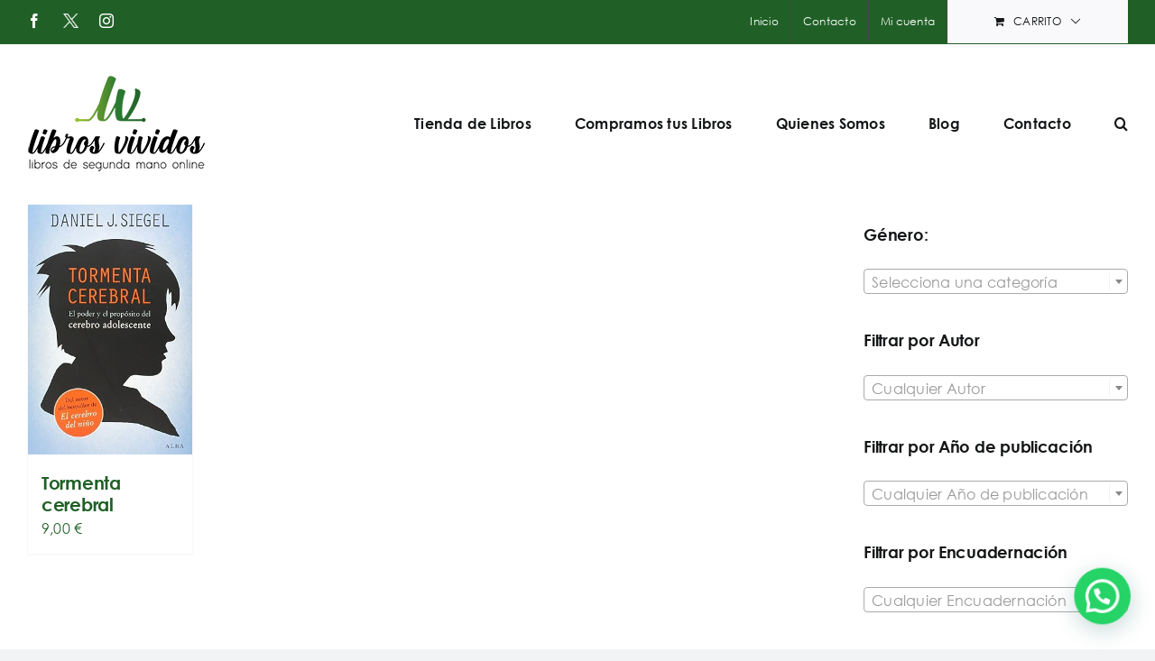

--- FILE ---
content_type: text/html; charset=UTF-8
request_url: https://librosvividos.com/informacion-de-la-editorial/alba-editorial/
body_size: 18509
content:
<!DOCTYPE html>
<html class="avada-html-layout-wide avada-html-header-position-top avada-html-is-archive" lang="es" prefix="og: http://ogp.me/ns# fb: http://ogp.me/ns/fb#">
<head>
	<meta http-equiv="X-UA-Compatible" content="IE=edge" />
	<meta http-equiv="Content-Type" content="text/html; charset=utf-8"/>
	<meta name="viewport" content="width=device-width, initial-scale=1" />
	<meta name='robots' content='index, follow, max-image-preview:large, max-snippet:-1, max-video-preview:-1' />

	<!-- This site is optimized with the Yoast SEO plugin v26.7 - https://yoast.com/wordpress/plugins/seo/ -->
	<title>Alba Editorial archivos - Libros Vividos</title>
	<link rel="canonical" href="https://librosvividos.com/informacion-de-la-editorial/alba-editorial/" />
	<meta property="og:locale" content="es_ES" />
	<meta property="og:type" content="article" />
	<meta property="og:title" content="Alba Editorial archivos - Libros Vividos" />
	<meta property="og:url" content="https://librosvividos.com/informacion-de-la-editorial/alba-editorial/" />
	<meta property="og:site_name" content="Libros Vividos" />
	<meta name="twitter:card" content="summary_large_image" />
	<meta name="twitter:site" content="@librosvividos" />
	<script type="application/ld+json" class="yoast-schema-graph">{"@context":"https://schema.org","@graph":[{"@type":"CollectionPage","@id":"https://librosvividos.com/informacion-de-la-editorial/alba-editorial/","url":"https://librosvividos.com/informacion-de-la-editorial/alba-editorial/","name":"Alba Editorial archivos - Libros Vividos","isPartOf":{"@id":"https://librosvividos.com/#website"},"primaryImageOfPage":{"@id":"https://librosvividos.com/informacion-de-la-editorial/alba-editorial/#primaryimage"},"image":{"@id":"https://librosvividos.com/informacion-de-la-editorial/alba-editorial/#primaryimage"},"thumbnailUrl":"https://librosvividos.com/wp-content/uploads/2026/01/71QP0UQup3L._SY466_.jpg","breadcrumb":{"@id":"https://librosvividos.com/informacion-de-la-editorial/alba-editorial/#breadcrumb"},"inLanguage":"es"},{"@type":"ImageObject","inLanguage":"es","@id":"https://librosvividos.com/informacion-de-la-editorial/alba-editorial/#primaryimage","url":"https://librosvividos.com/wp-content/uploads/2026/01/71QP0UQup3L._SY466_.jpg","contentUrl":"https://librosvividos.com/wp-content/uploads/2026/01/71QP0UQup3L._SY466_.jpg","width":305,"height":466,"caption":"Tormenta cerebral"},{"@type":"BreadcrumbList","@id":"https://librosvividos.com/informacion-de-la-editorial/alba-editorial/#breadcrumb","itemListElement":[{"@type":"ListItem","position":1,"name":"Portada","item":"https://librosvividos.com/"},{"@type":"ListItem","position":2,"name":"Alba Editorial"}]},{"@type":"WebSite","@id":"https://librosvividos.com/#website","url":"https://librosvividos.com/","name":"Libros Vividos","description":"compra venta de libros de segunda mano","publisher":{"@id":"https://librosvividos.com/#organization"},"potentialAction":[{"@type":"SearchAction","target":{"@type":"EntryPoint","urlTemplate":"https://librosvividos.com/?s={search_term_string}"},"query-input":{"@type":"PropertyValueSpecification","valueRequired":true,"valueName":"search_term_string"}}],"inLanguage":"es"},{"@type":"Organization","@id":"https://librosvividos.com/#organization","name":"Libros Vividos","url":"https://librosvividos.com/","logo":{"@type":"ImageObject","inLanguage":"es","@id":"https://librosvividos.com/#/schema/logo/image/","url":"https://librosvividos.com/wp-content/uploads/2024/03/nuevo-logo-2.jpg","contentUrl":"https://librosvividos.com/wp-content/uploads/2024/03/nuevo-logo-2.jpg","width":2171,"height":1475,"caption":"Libros Vividos"},"image":{"@id":"https://librosvividos.com/#/schema/logo/image/"},"sameAs":["https://www.facebook.com/profile.php?id=100068686621565","https://x.com/librosvividos","https://www.instagram.com/vividoslibros/"]}]}</script>
	<!-- / Yoast SEO plugin. -->


<link rel="alternate" type="application/rss+xml" title="Libros Vividos &raquo; Feed" href="https://librosvividos.com/feed/" />
<link rel="alternate" type="application/rss+xml" title="Libros Vividos &raquo; Feed de los comentarios" href="https://librosvividos.com/comments/feed/" />
								<link rel="icon" href="https://librosvividos.com/wp-content/uploads/2021/06/cropped-favicon.png" type="image/png" />
		
		
		
				<link rel="alternate" type="application/rss+xml" title="Libros Vividos &raquo; Alba Editorial Información de la editorial Feed" href="https://librosvividos.com/informacion-de-la-editorial/alba-editorial/feed/" />
				
		<meta property="og:locale" content="es_ES"/>
		<meta property="og:type" content="article"/>
		<meta property="og:site_name" content="Libros Vividos"/>
		<meta property="og:title" content="Alba Editorial archivos - Libros Vividos"/>
				<meta property="og:url" content="https://librosvividos.com/producto/tormenta-cerebral/"/>
																				<meta property="og:image" content="https://librosvividos.com/wp-content/uploads/2026/01/71QP0UQup3L._SY466_.jpg"/>
		<meta property="og:image:width" content="305"/>
		<meta property="og:image:height" content="466"/>
		<meta property="og:image:type" content="image/jpeg"/>
				<style id='wp-img-auto-sizes-contain-inline-css' type='text/css'>
img:is([sizes=auto i],[sizes^="auto," i]){contain-intrinsic-size:3000px 1500px}
/*# sourceURL=wp-img-auto-sizes-contain-inline-css */
</style>
<style id='wp-emoji-styles-inline-css' type='text/css'>

	img.wp-smiley, img.emoji {
		display: inline !important;
		border: none !important;
		box-shadow: none !important;
		height: 1em !important;
		width: 1em !important;
		margin: 0 0.07em !important;
		vertical-align: -0.1em !important;
		background: none !important;
		padding: 0 !important;
	}
/*# sourceURL=wp-emoji-styles-inline-css */
</style>
<link rel='stylesheet' id='wp-block-library-css' href='https://librosvividos.com/wp-includes/css/dist/block-library/style.min.css?ver=6.9' type='text/css' media='all' />
<style id='global-styles-inline-css' type='text/css'>
:root{--wp--preset--aspect-ratio--square: 1;--wp--preset--aspect-ratio--4-3: 4/3;--wp--preset--aspect-ratio--3-4: 3/4;--wp--preset--aspect-ratio--3-2: 3/2;--wp--preset--aspect-ratio--2-3: 2/3;--wp--preset--aspect-ratio--16-9: 16/9;--wp--preset--aspect-ratio--9-16: 9/16;--wp--preset--color--black: #000000;--wp--preset--color--cyan-bluish-gray: #abb8c3;--wp--preset--color--white: #ffffff;--wp--preset--color--pale-pink: #f78da7;--wp--preset--color--vivid-red: #cf2e2e;--wp--preset--color--luminous-vivid-orange: #ff6900;--wp--preset--color--luminous-vivid-amber: #fcb900;--wp--preset--color--light-green-cyan: #7bdcb5;--wp--preset--color--vivid-green-cyan: #00d084;--wp--preset--color--pale-cyan-blue: #8ed1fc;--wp--preset--color--vivid-cyan-blue: #0693e3;--wp--preset--color--vivid-purple: #9b51e0;--wp--preset--color--awb-color-1: #ffffff;--wp--preset--color--awb-color-2: #f9f9fb;--wp--preset--color--awb-color-3: #f2f3f5;--wp--preset--color--awb-color-4: #206026;--wp--preset--color--awb-color-5: #198fd9;--wp--preset--color--awb-color-6: #434549;--wp--preset--color--awb-color-7: #212326;--wp--preset--color--awb-color-8: #141617;--wp--preset--gradient--vivid-cyan-blue-to-vivid-purple: linear-gradient(135deg,rgb(6,147,227) 0%,rgb(155,81,224) 100%);--wp--preset--gradient--light-green-cyan-to-vivid-green-cyan: linear-gradient(135deg,rgb(122,220,180) 0%,rgb(0,208,130) 100%);--wp--preset--gradient--luminous-vivid-amber-to-luminous-vivid-orange: linear-gradient(135deg,rgb(252,185,0) 0%,rgb(255,105,0) 100%);--wp--preset--gradient--luminous-vivid-orange-to-vivid-red: linear-gradient(135deg,rgb(255,105,0) 0%,rgb(207,46,46) 100%);--wp--preset--gradient--very-light-gray-to-cyan-bluish-gray: linear-gradient(135deg,rgb(238,238,238) 0%,rgb(169,184,195) 100%);--wp--preset--gradient--cool-to-warm-spectrum: linear-gradient(135deg,rgb(74,234,220) 0%,rgb(151,120,209) 20%,rgb(207,42,186) 40%,rgb(238,44,130) 60%,rgb(251,105,98) 80%,rgb(254,248,76) 100%);--wp--preset--gradient--blush-light-purple: linear-gradient(135deg,rgb(255,206,236) 0%,rgb(152,150,240) 100%);--wp--preset--gradient--blush-bordeaux: linear-gradient(135deg,rgb(254,205,165) 0%,rgb(254,45,45) 50%,rgb(107,0,62) 100%);--wp--preset--gradient--luminous-dusk: linear-gradient(135deg,rgb(255,203,112) 0%,rgb(199,81,192) 50%,rgb(65,88,208) 100%);--wp--preset--gradient--pale-ocean: linear-gradient(135deg,rgb(255,245,203) 0%,rgb(182,227,212) 50%,rgb(51,167,181) 100%);--wp--preset--gradient--electric-grass: linear-gradient(135deg,rgb(202,248,128) 0%,rgb(113,206,126) 100%);--wp--preset--gradient--midnight: linear-gradient(135deg,rgb(2,3,129) 0%,rgb(40,116,252) 100%);--wp--preset--font-size--small: 12px;--wp--preset--font-size--medium: 20px;--wp--preset--font-size--large: 24px;--wp--preset--font-size--x-large: 42px;--wp--preset--font-size--normal: 16px;--wp--preset--font-size--xlarge: 32px;--wp--preset--font-size--huge: 48px;--wp--preset--spacing--20: 0.44rem;--wp--preset--spacing--30: 0.67rem;--wp--preset--spacing--40: 1rem;--wp--preset--spacing--50: 1.5rem;--wp--preset--spacing--60: 2.25rem;--wp--preset--spacing--70: 3.38rem;--wp--preset--spacing--80: 5.06rem;--wp--preset--shadow--natural: 6px 6px 9px rgba(0, 0, 0, 0.2);--wp--preset--shadow--deep: 12px 12px 50px rgba(0, 0, 0, 0.4);--wp--preset--shadow--sharp: 6px 6px 0px rgba(0, 0, 0, 0.2);--wp--preset--shadow--outlined: 6px 6px 0px -3px rgb(255, 255, 255), 6px 6px rgb(0, 0, 0);--wp--preset--shadow--crisp: 6px 6px 0px rgb(0, 0, 0);}:where(.is-layout-flex){gap: 0.5em;}:where(.is-layout-grid){gap: 0.5em;}body .is-layout-flex{display: flex;}.is-layout-flex{flex-wrap: wrap;align-items: center;}.is-layout-flex > :is(*, div){margin: 0;}body .is-layout-grid{display: grid;}.is-layout-grid > :is(*, div){margin: 0;}:where(.wp-block-columns.is-layout-flex){gap: 2em;}:where(.wp-block-columns.is-layout-grid){gap: 2em;}:where(.wp-block-post-template.is-layout-flex){gap: 1.25em;}:where(.wp-block-post-template.is-layout-grid){gap: 1.25em;}.has-black-color{color: var(--wp--preset--color--black) !important;}.has-cyan-bluish-gray-color{color: var(--wp--preset--color--cyan-bluish-gray) !important;}.has-white-color{color: var(--wp--preset--color--white) !important;}.has-pale-pink-color{color: var(--wp--preset--color--pale-pink) !important;}.has-vivid-red-color{color: var(--wp--preset--color--vivid-red) !important;}.has-luminous-vivid-orange-color{color: var(--wp--preset--color--luminous-vivid-orange) !important;}.has-luminous-vivid-amber-color{color: var(--wp--preset--color--luminous-vivid-amber) !important;}.has-light-green-cyan-color{color: var(--wp--preset--color--light-green-cyan) !important;}.has-vivid-green-cyan-color{color: var(--wp--preset--color--vivid-green-cyan) !important;}.has-pale-cyan-blue-color{color: var(--wp--preset--color--pale-cyan-blue) !important;}.has-vivid-cyan-blue-color{color: var(--wp--preset--color--vivid-cyan-blue) !important;}.has-vivid-purple-color{color: var(--wp--preset--color--vivid-purple) !important;}.has-black-background-color{background-color: var(--wp--preset--color--black) !important;}.has-cyan-bluish-gray-background-color{background-color: var(--wp--preset--color--cyan-bluish-gray) !important;}.has-white-background-color{background-color: var(--wp--preset--color--white) !important;}.has-pale-pink-background-color{background-color: var(--wp--preset--color--pale-pink) !important;}.has-vivid-red-background-color{background-color: var(--wp--preset--color--vivid-red) !important;}.has-luminous-vivid-orange-background-color{background-color: var(--wp--preset--color--luminous-vivid-orange) !important;}.has-luminous-vivid-amber-background-color{background-color: var(--wp--preset--color--luminous-vivid-amber) !important;}.has-light-green-cyan-background-color{background-color: var(--wp--preset--color--light-green-cyan) !important;}.has-vivid-green-cyan-background-color{background-color: var(--wp--preset--color--vivid-green-cyan) !important;}.has-pale-cyan-blue-background-color{background-color: var(--wp--preset--color--pale-cyan-blue) !important;}.has-vivid-cyan-blue-background-color{background-color: var(--wp--preset--color--vivid-cyan-blue) !important;}.has-vivid-purple-background-color{background-color: var(--wp--preset--color--vivid-purple) !important;}.has-black-border-color{border-color: var(--wp--preset--color--black) !important;}.has-cyan-bluish-gray-border-color{border-color: var(--wp--preset--color--cyan-bluish-gray) !important;}.has-white-border-color{border-color: var(--wp--preset--color--white) !important;}.has-pale-pink-border-color{border-color: var(--wp--preset--color--pale-pink) !important;}.has-vivid-red-border-color{border-color: var(--wp--preset--color--vivid-red) !important;}.has-luminous-vivid-orange-border-color{border-color: var(--wp--preset--color--luminous-vivid-orange) !important;}.has-luminous-vivid-amber-border-color{border-color: var(--wp--preset--color--luminous-vivid-amber) !important;}.has-light-green-cyan-border-color{border-color: var(--wp--preset--color--light-green-cyan) !important;}.has-vivid-green-cyan-border-color{border-color: var(--wp--preset--color--vivid-green-cyan) !important;}.has-pale-cyan-blue-border-color{border-color: var(--wp--preset--color--pale-cyan-blue) !important;}.has-vivid-cyan-blue-border-color{border-color: var(--wp--preset--color--vivid-cyan-blue) !important;}.has-vivid-purple-border-color{border-color: var(--wp--preset--color--vivid-purple) !important;}.has-vivid-cyan-blue-to-vivid-purple-gradient-background{background: var(--wp--preset--gradient--vivid-cyan-blue-to-vivid-purple) !important;}.has-light-green-cyan-to-vivid-green-cyan-gradient-background{background: var(--wp--preset--gradient--light-green-cyan-to-vivid-green-cyan) !important;}.has-luminous-vivid-amber-to-luminous-vivid-orange-gradient-background{background: var(--wp--preset--gradient--luminous-vivid-amber-to-luminous-vivid-orange) !important;}.has-luminous-vivid-orange-to-vivid-red-gradient-background{background: var(--wp--preset--gradient--luminous-vivid-orange-to-vivid-red) !important;}.has-very-light-gray-to-cyan-bluish-gray-gradient-background{background: var(--wp--preset--gradient--very-light-gray-to-cyan-bluish-gray) !important;}.has-cool-to-warm-spectrum-gradient-background{background: var(--wp--preset--gradient--cool-to-warm-spectrum) !important;}.has-blush-light-purple-gradient-background{background: var(--wp--preset--gradient--blush-light-purple) !important;}.has-blush-bordeaux-gradient-background{background: var(--wp--preset--gradient--blush-bordeaux) !important;}.has-luminous-dusk-gradient-background{background: var(--wp--preset--gradient--luminous-dusk) !important;}.has-pale-ocean-gradient-background{background: var(--wp--preset--gradient--pale-ocean) !important;}.has-electric-grass-gradient-background{background: var(--wp--preset--gradient--electric-grass) !important;}.has-midnight-gradient-background{background: var(--wp--preset--gradient--midnight) !important;}.has-small-font-size{font-size: var(--wp--preset--font-size--small) !important;}.has-medium-font-size{font-size: var(--wp--preset--font-size--medium) !important;}.has-large-font-size{font-size: var(--wp--preset--font-size--large) !important;}.has-x-large-font-size{font-size: var(--wp--preset--font-size--x-large) !important;}
/*# sourceURL=global-styles-inline-css */
</style>

<style id='classic-theme-styles-inline-css' type='text/css'>
/*! This file is auto-generated */
.wp-block-button__link{color:#fff;background-color:#32373c;border-radius:9999px;box-shadow:none;text-decoration:none;padding:calc(.667em + 2px) calc(1.333em + 2px);font-size:1.125em}.wp-block-file__button{background:#32373c;color:#fff;text-decoration:none}
/*# sourceURL=/wp-includes/css/classic-themes.min.css */
</style>
<link rel='stylesheet' id='contact-form-7-css' href='https://librosvividos.com/wp-content/plugins/contact-form-7/includes/css/styles.css?ver=6.1.4' type='text/css' media='all' />
<style id='woocommerce-inline-inline-css' type='text/css'>
.woocommerce form .form-row .required { visibility: visible; }
/*# sourceURL=woocommerce-inline-inline-css */
</style>
<link rel='stylesheet' id='brands-styles-css' href='https://librosvividos.com/wp-content/plugins/woocommerce/assets/css/brands.css?ver=10.3.7' type='text/css' media='all' />
<link rel='stylesheet' id='ywdpd_owl-css' href='https://librosvividos.com/wp-content/plugins/yith-woocommerce-dynamic-pricing-and-discounts-premium/assets/css/owl/owl.carousel.min.css?ver=3.1.0' type='text/css' media='all' />
<link rel='stylesheet' id='yith_ywdpd_frontend-css' href='https://librosvividos.com/wp-content/plugins/yith-woocommerce-dynamic-pricing-and-discounts-premium/assets/css/frontend.css?ver=3.1.0' type='text/css' media='all' />
<link rel='stylesheet' id='child-style-css' href='https://librosvividos.com/wp-content/themes/Avada-Child-Theme/style.css?ver=1.0.0' type='text/css' media='all' />
<link rel='stylesheet' id='fusion-dynamic-css-css' href='https://librosvividos.com/wp-content/uploads/fusion-styles/e5f097376e5ba0ba8a7e1c9073eaaf40.min.css?ver=3.14.2' type='text/css' media='all' />
<script type="text/template" id="tmpl-variation-template">
	<div class="woocommerce-variation-description">{{{ data.variation.variation_description }}}</div>
	<div class="woocommerce-variation-price">{{{ data.variation.price_html }}}</div>
	<div class="woocommerce-variation-availability">{{{ data.variation.availability_html }}}</div>
</script>
<script type="text/template" id="tmpl-unavailable-variation-template">
	<p role="alert">Lo siento, este producto no está disponible. Por favor, elige otra combinación.</p>
</script>
<script type="text/javascript" src="https://librosvividos.com/wp-includes/js/jquery/jquery.min.js?ver=3.7.1" id="jquery-core-js"></script>
<script type="text/javascript" src="https://librosvividos.com/wp-includes/js/jquery/jquery-migrate.min.js?ver=3.4.1" id="jquery-migrate-js"></script>
<script type="text/javascript" src="https://librosvividos.com/wp-content/plugins/woocommerce/assets/js/jquery-blockui/jquery.blockUI.min.js?ver=2.7.0-wc.10.3.7" id="wc-jquery-blockui-js" defer="defer" data-wp-strategy="defer"></script>
<script type="text/javascript" id="wc-add-to-cart-js-extra">
/* <![CDATA[ */
var wc_add_to_cart_params = {"ajax_url":"/wp-admin/admin-ajax.php","wc_ajax_url":"/?wc-ajax=%%endpoint%%","i18n_view_cart":"Ver carrito","cart_url":"https://librosvividos.com/carrito/","is_cart":"","cart_redirect_after_add":"no"};
//# sourceURL=wc-add-to-cart-js-extra
/* ]]> */
</script>
<script type="text/javascript" src="https://librosvividos.com/wp-content/plugins/woocommerce/assets/js/frontend/add-to-cart.min.js?ver=10.3.7" id="wc-add-to-cart-js" defer="defer" data-wp-strategy="defer"></script>
<script type="text/javascript" src="https://librosvividos.com/wp-content/plugins/woocommerce/assets/js/js-cookie/js.cookie.min.js?ver=2.1.4-wc.10.3.7" id="wc-js-cookie-js" defer="defer" data-wp-strategy="defer"></script>
<script type="text/javascript" id="woocommerce-js-extra">
/* <![CDATA[ */
var woocommerce_params = {"ajax_url":"/wp-admin/admin-ajax.php","wc_ajax_url":"/?wc-ajax=%%endpoint%%","i18n_password_show":"Mostrar contrase\u00f1a","i18n_password_hide":"Ocultar contrase\u00f1a"};
//# sourceURL=woocommerce-js-extra
/* ]]> */
</script>
<script type="text/javascript" src="https://librosvividos.com/wp-content/plugins/woocommerce/assets/js/frontend/woocommerce.min.js?ver=10.3.7" id="woocommerce-js" defer="defer" data-wp-strategy="defer"></script>
<script type="text/javascript" src="https://librosvividos.com/wp-includes/js/underscore.min.js?ver=1.13.7" id="underscore-js"></script>
<script type="text/javascript" id="wp-util-js-extra">
/* <![CDATA[ */
var _wpUtilSettings = {"ajax":{"url":"/wp-admin/admin-ajax.php"}};
//# sourceURL=wp-util-js-extra
/* ]]> */
</script>
<script type="text/javascript" src="https://librosvividos.com/wp-includes/js/wp-util.min.js?ver=6.9" id="wp-util-js"></script>
<script type="text/javascript" id="wc-add-to-cart-variation-js-extra">
/* <![CDATA[ */
var wc_add_to_cart_variation_params = {"wc_ajax_url":"/?wc-ajax=%%endpoint%%","i18n_no_matching_variations_text":"Lo siento, no hay productos que igualen tu selecci\u00f3n. Por favor, escoge una combinaci\u00f3n diferente.","i18n_make_a_selection_text":"Elige las opciones del producto antes de a\u00f1adir este producto a tu carrito.","i18n_unavailable_text":"Lo siento, este producto no est\u00e1 disponible. Por favor, elige otra combinaci\u00f3n.","i18n_reset_alert_text":"Se ha restablecido tu selecci\u00f3n. Por favor, elige alguna opci\u00f3n del producto antes de poder a\u00f1adir este producto a tu carrito."};
//# sourceURL=wc-add-to-cart-variation-js-extra
/* ]]> */
</script>
<script type="text/javascript" src="https://librosvividos.com/wp-content/plugins/woocommerce/assets/js/frontend/add-to-cart-variation.min.js?ver=10.3.7" id="wc-add-to-cart-variation-js" defer="defer" data-wp-strategy="defer"></script>
<link rel="https://api.w.org/" href="https://librosvividos.com/wp-json/" /><link rel="EditURI" type="application/rsd+xml" title="RSD" href="https://librosvividos.com/xmlrpc.php?rsd" />
<meta name="generator" content="WordPress 6.9" />
<meta name="generator" content="WooCommerce 10.3.7" />
<link rel="preload" href="https://librosvividos.com/wp-content/themes/Avada/includes/lib/assets/fonts/icomoon/awb-icons.woff" as="font" type="font/woff" crossorigin><link rel="preload" href="//librosvividos.com/wp-content/themes/Avada/includes/lib/assets/fonts/fontawesome/webfonts/fa-brands-400.woff2" as="font" type="font/woff2" crossorigin><link rel="preload" href="//librosvividos.com/wp-content/themes/Avada/includes/lib/assets/fonts/fontawesome/webfonts/fa-regular-400.woff2" as="font" type="font/woff2" crossorigin><link rel="preload" href="//librosvividos.com/wp-content/themes/Avada/includes/lib/assets/fonts/fontawesome/webfonts/fa-solid-900.woff2" as="font" type="font/woff2" crossorigin><style type="text/css" id="css-fb-visibility">@media screen and (max-width: 640px){.fusion-no-small-visibility{display:none !important;}body .sm-text-align-center{text-align:center !important;}body .sm-text-align-left{text-align:left !important;}body .sm-text-align-right{text-align:right !important;}body .sm-text-align-justify{text-align:justify !important;}body .sm-flex-align-center{justify-content:center !important;}body .sm-flex-align-flex-start{justify-content:flex-start !important;}body .sm-flex-align-flex-end{justify-content:flex-end !important;}body .sm-mx-auto{margin-left:auto !important;margin-right:auto !important;}body .sm-ml-auto{margin-left:auto !important;}body .sm-mr-auto{margin-right:auto !important;}body .fusion-absolute-position-small{position:absolute;width:100%;}.awb-sticky.awb-sticky-small{ position: sticky; top: var(--awb-sticky-offset,0); }}@media screen and (min-width: 641px) and (max-width: 1024px){.fusion-no-medium-visibility{display:none !important;}body .md-text-align-center{text-align:center !important;}body .md-text-align-left{text-align:left !important;}body .md-text-align-right{text-align:right !important;}body .md-text-align-justify{text-align:justify !important;}body .md-flex-align-center{justify-content:center !important;}body .md-flex-align-flex-start{justify-content:flex-start !important;}body .md-flex-align-flex-end{justify-content:flex-end !important;}body .md-mx-auto{margin-left:auto !important;margin-right:auto !important;}body .md-ml-auto{margin-left:auto !important;}body .md-mr-auto{margin-right:auto !important;}body .fusion-absolute-position-medium{position:absolute;width:100%;}.awb-sticky.awb-sticky-medium{ position: sticky; top: var(--awb-sticky-offset,0); }}@media screen and (min-width: 1025px){.fusion-no-large-visibility{display:none !important;}body .lg-text-align-center{text-align:center !important;}body .lg-text-align-left{text-align:left !important;}body .lg-text-align-right{text-align:right !important;}body .lg-text-align-justify{text-align:justify !important;}body .lg-flex-align-center{justify-content:center !important;}body .lg-flex-align-flex-start{justify-content:flex-start !important;}body .lg-flex-align-flex-end{justify-content:flex-end !important;}body .lg-mx-auto{margin-left:auto !important;margin-right:auto !important;}body .lg-ml-auto{margin-left:auto !important;}body .lg-mr-auto{margin-right:auto !important;}body .fusion-absolute-position-large{position:absolute;width:100%;}.awb-sticky.awb-sticky-large{ position: sticky; top: var(--awb-sticky-offset,0); }}</style>	<noscript><style>.woocommerce-product-gallery{ opacity: 1 !important; }</style></noscript>
			<script type="text/javascript">
			var doc = document.documentElement;
			doc.setAttribute( 'data-useragent', navigator.userAgent );
		</script>
		
	<link rel='stylesheet' id='wc-blocks-style-css' href='https://librosvividos.com/wp-content/plugins/woocommerce/assets/client/blocks/wc-blocks.css?ver=wc-10.3.7' type='text/css' media='all' />
<link rel='stylesheet' id='select2-css' href='https://librosvividos.com/wp-content/plugins/woocommerce/assets/css/select2.css?ver=10.3.7' type='text/css' media='all' />
<link rel='stylesheet' id='joinchat-css' href='https://librosvividos.com/wp-content/plugins/creame-whatsapp-me/public/css/joinchat-btn.min.css?ver=6.0.9' type='text/css' media='all' />
<style id='joinchat-inline-css' type='text/css'>
.joinchat{--ch:142;--cs:70%;--cl:49%;--bw:1}
/*# sourceURL=joinchat-inline-css */
</style>
</head>

<body class="archive tax-pa_informacion-de-la-editorial term-alba-editorial term-2015 wp-theme-Avada wp-child-theme-Avada-Child-Theme theme-Avada woocommerce woocommerce-page woocommerce-no-js has-sidebar fusion-image-hovers fusion-pagination-sizing fusion-button_type-flat fusion-button_span-no fusion-button_gradient-linear avada-image-rollover-circle-yes avada-image-rollover-yes avada-image-rollover-direction-left fusion-body ltr fusion-sticky-header no-tablet-sticky-header no-mobile-sticky-header no-mobile-slidingbar no-mobile-totop avada-has-rev-slider-styles fusion-disable-outline fusion-sub-menu-fade mobile-logo-pos-left layout-wide-mode avada-has-boxed-modal-shadow- layout-scroll-offset-full avada-has-zero-margin-offset-top fusion-top-header menu-text-align-center fusion-woo-product-design-classic fusion-woo-shop-page-columns-4 fusion-woo-related-columns-4 fusion-woo-archive-page-columns-4 fusion-woocommerce-equal-heights avada-has-woo-gallery-disabled woo-sale-badge-circle woo-outofstock-badge-top_bar mobile-menu-design-modern fusion-show-pagination-text fusion-header-layout-v3 avada-responsive avada-footer-fx-none avada-menu-highlight-style-bottombar fusion-search-form-clean fusion-main-menu-search-overlay fusion-avatar-circle avada-dropdown-styles avada-blog-layout-medium avada-blog-archive-layout-medium avada-header-shadow-no avada-menu-icon-position-left avada-has-megamenu-shadow avada-has-mobile-menu-search avada-has-main-nav-search-icon avada-has-breadcrumb-mobile-hidden avada-has-titlebar-hide avada-header-border-color-full-transparent avada-has-pagination-width_height avada-flyout-menu-direction-fade avada-ec-views-v1" data-awb-post-id="23633">
		<a class="skip-link screen-reader-text" href="#content">Saltar al contenido</a>

	<div id="boxed-wrapper">
		
		<div id="wrapper" class="fusion-wrapper">
			<div id="home" style="position:relative;top:-1px;"></div>
							
					
			<header class="fusion-header-wrapper">
				<div class="fusion-header-v3 fusion-logo-alignment fusion-logo-left fusion-sticky-menu- fusion-sticky-logo-1 fusion-mobile-logo-1  fusion-mobile-menu-design-modern">
					
<div class="fusion-secondary-header">
	<div class="fusion-row">
					<div class="fusion-alignleft">
				<div class="fusion-social-links-header"><div class="fusion-social-networks"><div class="fusion-social-networks-wrapper"><a  class="fusion-social-network-icon fusion-tooltip fusion-facebook awb-icon-facebook" style data-placement="bottom" data-title="Facebook" data-toggle="tooltip" title="Facebook" href="https://www.facebook.com/Libros-Vividos-724400434954536" target="_blank" rel="noreferrer"><span class="screen-reader-text">Facebook</span></a><a  class="awb-custom-image custom fusion-social-network-icon fusion-tooltip fusion-custom awb-icon-custom" style="position:relative;" data-placement="bottom" data-title="X - Twitter" data-toggle="tooltip" title="X - Twitter" href="https://twitter.com/librosvividos" target="_blank" rel="noopener noreferrer"><span class="screen-reader-text">X - Twitter</span><img src="https://librosvividos.com/wp-content/uploads/2023/08/x.png" style="width:auto;" alt="X - Twitter" /></a><a  class="fusion-social-network-icon fusion-tooltip fusion-instagram awb-icon-instagram" style data-placement="bottom" data-title="Instagram" data-toggle="tooltip" title="Instagram" href="https://www.instagram.com/p/CSMR7U1NSKp/" target="_blank" rel="noopener noreferrer"><span class="screen-reader-text">Instagram</span></a></div></div></div>			</div>
							<div class="fusion-alignright">
				<nav class="fusion-secondary-menu" role="navigation" aria-label="Menú secundario"><ul id="menu-top" class="menu"><li  id="menu-item-1109"  class="menu-item menu-item-type-post_type menu-item-object-page menu-item-home menu-item-1109"  data-item-id="1109"><a  href="https://librosvividos.com/" class="fusion-bottombar-highlight"><span class="menu-text">Inicio</span></a></li><li  id="menu-item-22"  class="menu-item menu-item-type-post_type menu-item-object-page menu-item-22"  data-item-id="22"><a  href="https://librosvividos.com/contacto/" class="fusion-bottombar-highlight"><span class="menu-text">Contacto</span></a></li><li class="menu-item fusion-dropdown-menu menu-item-has-children fusion-custom-menu-item fusion-menu-login-box"><a href="https://librosvividos.com/mi-cuenta/" aria-haspopup="true" class="fusion-bottombar-highlight"><span class="menu-text">Mi cuenta</span></a><div class="fusion-custom-menu-item-contents"><form action="https://librosvividos.com/entradasegura/" name="loginform" method="post"><p><input type="text" class="input-text" name="log" id="username-top-696bf60a9eb7c" value="" placeholder="Username" /></p><p><input type="password" class="input-text" name="pwd" id="password-top-696bf60a9eb7c" value="" placeholder="Password" /></p><p class="fusion-remember-checkbox"><label for="fusion-menu-login-box-rememberme-top-696bf60a9eb7c"><input name="rememberme" type="checkbox" id="fusion-menu-login-box-rememberme" value="forever"> Recuérdame</label></p><input type="hidden" name="fusion_woo_login_box" value="true" /><p class="fusion-login-box-submit"><input type="submit" name="wp-submit" id="wp-submit-top-696bf60a9eb7c" class="button button-small default comment-submit" value="Acceso"><input type="hidden" name="redirect" value=""></p></form><a class="fusion-menu-login-box-register" href="https://librosvividos.com/mi-cuenta/" title="Registrar">Registrar</a></div></li><li class="fusion-custom-menu-item fusion-menu-cart fusion-secondary-menu-cart"><a class="fusion-secondary-menu-icon" href="https://librosvividos.com/carrito/"><span class="menu-text" aria-label="Ver carrito">Carrito</span></a></li></ul></nav><nav class="fusion-mobile-nav-holder fusion-mobile-menu-text-align-left" aria-label="Menú movil secundario"></nav>			</div>
			</div>
</div>
<div class="fusion-header-sticky-height"></div>
<div class="fusion-header">
	<div class="fusion-row">
					<div class="fusion-logo" data-margin-top="34px" data-margin-bottom="34px" data-margin-left="0px" data-margin-right="0px">
			<a class="fusion-logo-link"  href="https://librosvividos.com/" >

						<!-- standard logo -->
			<img src="https://librosvividos.com/wp-content/uploads/2022/08/LibrosVividos.png" srcset="https://librosvividos.com/wp-content/uploads/2022/08/LibrosVividos.png 1x" width="200" height="108" alt="Libros Vividos Logo" data-retina_logo_url="" class="fusion-standard-logo" />

											<!-- mobile logo -->
				<img src="https://librosvividos.com/wp-content/uploads/2022/08/LibrosVividos.png" srcset="https://librosvividos.com/wp-content/uploads/2022/08/LibrosVividos.png 1x" width="200" height="108" alt="Libros Vividos Logo" data-retina_logo_url="" class="fusion-mobile-logo" />
			
											<!-- sticky header logo -->
				<img src="https://librosvividos.com/wp-content/uploads/2022/08/LibrosVividos.png" srcset="https://librosvividos.com/wp-content/uploads/2022/08/LibrosVividos.png 1x" width="200" height="108" alt="Libros Vividos Logo" data-retina_logo_url="" class="fusion-sticky-logo" />
					</a>
		</div>		<nav class="fusion-main-menu" aria-label="Menú principal"><div class="fusion-overlay-search">		<form role="search" class="searchform fusion-search-form  fusion-search-form-clean" method="get" action="https://librosvividos.com/">
			<div class="fusion-search-form-content">

				
				<div class="fusion-search-field search-field">
					<label><span class="screen-reader-text">Buscar:</span>
													<input type="search" value="" name="s" class="s" placeholder="Buscar..." required aria-required="true" aria-label="Buscar..."/>
											</label>
				</div>
				<div class="fusion-search-button search-button">
					<input type="submit" class="fusion-search-submit searchsubmit" aria-label="Buscar" value="&#xf002;" />
									</div>

				
			</div>


			
		</form>
		<div class="fusion-search-spacer"></div><a href="#" role="button" aria-label="Close Search" class="fusion-close-search"></a></div><ul id="menu-principal" class="fusion-menu"><li  id="menu-item-87"  class="menu-item menu-item-type-post_type menu-item-object-page menu-item-privacy-policy menu-item-87"  data-item-id="87"><a  href="https://librosvividos.com/tienda/" class="fusion-bottombar-highlight"><span class="menu-text">Tienda de Libros</span></a></li><li  id="menu-item-335"  class="menu-item menu-item-type-custom menu-item-object-custom menu-item-home menu-item-335"  data-item-id="335"><a  href="https://librosvividos.com/#vender" class="fusion-bottombar-highlight"><span class="menu-text">Compramos tus Libros</span></a></li><li  id="menu-item-88"  class="menu-item menu-item-type-custom menu-item-object-custom menu-item-home menu-item-88"  data-item-id="88"><a  href="https://librosvividos.com/#quienes-somos" class="fusion-bottombar-highlight"><span class="menu-text">Quienes Somos</span></a></li><li  id="menu-item-17"  class="menu-item menu-item-type-post_type menu-item-object-page menu-item-17"  data-item-id="17"><a  href="https://librosvividos.com/blog/" class="fusion-bottombar-highlight"><span class="menu-text">Blog</span></a></li><li  id="menu-item-18"  class="menu-item menu-item-type-post_type menu-item-object-page menu-item-18"  data-item-id="18"><a  href="https://librosvividos.com/contacto/" class="fusion-bottombar-highlight"><span class="menu-text">Contacto</span></a></li><li class="fusion-custom-menu-item fusion-main-menu-search fusion-search-overlay"><a class="fusion-main-menu-icon" href="#" aria-label="Buscar" data-title="Buscar" title="Buscar" role="button" aria-expanded="false"></a></li></ul></nav>	<div class="fusion-mobile-menu-icons">
							<a href="#" class="fusion-icon awb-icon-bars" aria-label="Alternar menú móvil" aria-expanded="false"></a>
		
					<a href="#" class="fusion-icon awb-icon-search" aria-label="Alternar búsqueda en móvil"></a>
		
		
			</div>

<nav class="fusion-mobile-nav-holder fusion-mobile-menu-text-align-left" aria-label="Main Menu Mobile"></nav>

		
<div class="fusion-clearfix"></div>
<div class="fusion-mobile-menu-search">
			<form role="search" class="searchform fusion-search-form  fusion-search-form-clean" method="get" action="https://librosvividos.com/">
			<div class="fusion-search-form-content">

				
				<div class="fusion-search-field search-field">
					<label><span class="screen-reader-text">Buscar:</span>
													<input type="search" value="" name="s" class="s" placeholder="Buscar..." required aria-required="true" aria-label="Buscar..."/>
											</label>
				</div>
				<div class="fusion-search-button search-button">
					<input type="submit" class="fusion-search-submit searchsubmit" aria-label="Buscar" value="&#xf002;" />
									</div>

				
			</div>


			
		</form>
		</div>
			</div>
</div>
				</div>
				<div class="fusion-clearfix"></div>
			</header>
								
							<div id="sliders-container" class="fusion-slider-visibility">
					</div>
				
					
							
			
						<main id="main" class="clearfix ">
				<div class="fusion-row" style="">
		<div class="woocommerce-container">
			<section id="content" class="" style="float: left;">
		<header class="woocommerce-products-header">
	
	</header>
<div class="woocommerce-notices-wrapper"></div><form class="woocommerce-ordering" method="get">
		<select
		name="orderby"
		class="orderby"
					aria-label="Pedido de la tienda"
			>
					<option value="popularity" >Ordenar por popularidad</option>
					<option value="rating" >Ordenar por puntuación media</option>
					<option value="date"  selected='selected'>Ordenar por los últimos</option>
					<option value="price" >Ordenar por precio: bajo a alto</option>
					<option value="price-desc" >Ordenar por precio: alto a bajo</option>
			</select>
	<input type="hidden" name="paged" value="1" />
	</form>
<ul class="products clearfix products-4">
<li class="product type-product post-23633 status-publish first instock product_cat-psicologia has-post-thumbnail purchasable product-type-simple product-grid-view">
	<div class="fusion-product-wrapper">
<a href="https://librosvividos.com/producto/tormenta-cerebral/" class="product-images" aria-label="Tormenta cerebral">

<div class="featured-image">
		<img width="305" height="466" src="https://librosvividos.com/wp-content/uploads/2026/01/71QP0UQup3L._SY466_.jpg" class="attachment-woocommerce_thumbnail size-woocommerce_thumbnail wp-post-image" alt="Tormenta cerebral" decoding="async" fetchpriority="high" srcset="https://librosvividos.com/wp-content/uploads/2026/01/71QP0UQup3L._SY466_-196x300.jpg 196w, https://librosvividos.com/wp-content/uploads/2026/01/71QP0UQup3L._SY466_-200x306.jpg 200w, https://librosvividos.com/wp-content/uploads/2026/01/71QP0UQup3L._SY466_.jpg 305w" sizes="(max-width: 305px) 100vw, 305px" />
						<div class="cart-loading"><i class="awb-icon-spinner" aria-hidden="true"></i></div>
			</div>
</a>
<div class="fusion-product-content">
	<div class="product-details">
		<div class="product-details-container">
<h3 class="product-title">
	<a href="https://librosvividos.com/producto/tormenta-cerebral/">
		Tormenta cerebral	</a>
</h3>
<div class="fusion-price-rating">

	<span class="price"><span class="woocommerce-Price-amount amount"><bdi>9,00&nbsp;<span class="woocommerce-Price-currencySymbol">&euro;</span></bdi></span></span>
		</div>
	</div>
</div>


	<div class="product-buttons">
		<div class="fusion-content-sep sep-double sep-solid"></div>
		<div class="product-buttons-container clearfix">
<a href="/informacion-de-la-editorial/alba-editorial/?add-to-cart=23633" aria-describedby="woocommerce_loop_add_to_cart_link_describedby_23633" data-quantity="1" class="button product_type_simple add_to_cart_button ajax_add_to_cart" data-product_id="23633" data-product_sku="8938" aria-label="Añadir al carrito: &ldquo;Tormenta cerebral&rdquo;" rel="nofollow">Añadir al carrito</a>	<span id="woocommerce_loop_add_to_cart_link_describedby_23633" class="screen-reader-text">
			</span>

<a href="https://librosvividos.com/producto/tormenta-cerebral/" class="show_details_button">
	Detalles</a>


	</div>
	</div>

	</div> </div>
</li>
</ul>

	</section>
</div>
<aside id="sidebar" class="sidebar fusion-widget-area fusion-content-widget-area fusion-sidebar-right fusion-tienda" style="float: right;" data="">
											
					<div id="woocommerce_product_categories-3" class="widget woocommerce widget_product_categories"><div class="heading"><h4 class="widget-title">Género:</h4></div><select  name='product_cat' id='product_cat' class='dropdown_product_cat'>
	<option value='' selected='selected'>Selecciona una categoría</option>
	<option class="level-0" value="agricultura">Agricultura</option>
	<option class="level-0" value="ajedrez">Ajedrez</option>
	<option class="level-0" value="albanileria">Albanileria</option>
	<option class="level-0" value="album-ilustrado">Album Ilustrado</option>
	<option class="level-0" value="alpinismo">Alpinismo</option>
	<option class="level-0" value="animales">Animales</option>
	<option class="level-0" value="antropologia">Antropología</option>
	<option class="level-0" value="arqueologia">Arqueología</option>
	<option class="level-0" value="arquitectura">Arquitectura</option>
	<option class="level-0" value="arte">Arte</option>
	<option class="level-0" value="arte-marciales">Arte Marciales</option>
	<option class="level-0" value="astrologia">Astrología</option>
	<option class="level-0" value="astronomia">Astronomía</option>
	<option class="level-0" value="atlas">Atlas</option>
	<option class="level-0" value="autoayuda">Autoayuda</option>
	<option class="level-0" value="automovilismo">Automovilismo</option>
	<option class="level-0" value="aventuras">Aventuras</option>
	<option class="level-0" value="baloncesto">Baloncesto</option>
	<option class="level-0" value="belleza">Belleza</option>
	<option class="level-0" value="bestseller">Bestseller</option>
	<option class="level-0" value="biblia">Biblia</option>
	<option class="level-0" value="billetes">Billetes</option>
	<option class="level-0" value="biografia">Biografía</option>
	<option class="level-0" value="biologia">Biología</option>
	<option class="level-0" value="bricolage">Bricolage</option>
	<option class="level-0" value="budismo">Budismo</option>
	<option class="level-0" value="caligrafia">Caligrafía</option>
	<option class="level-0" value="carpinteria">Carpinteria</option>
	<option class="level-0" value="ciclismo">Ciclismo</option>
	<option class="level-0" value="ciencia">Ciencia</option>
	<option class="level-0" value="ciencia-ficcion">Ciencia Ficción</option>
	<option class="level-0" value="ciencias-humanas">Ciencias Humanas</option>
	<option class="level-0" value="ciencias-ocultas">Ciencias Ocultas</option>
	<option class="level-0" value="ciencias-sociales">Ciencias Sociales</option>
	<option class="level-0" value="cine">Cine</option>
	<option class="level-0" value="clasicos">Clásicos</option>
	<option class="level-0" value="cocina">Cocina</option>
	<option class="level-0" value="coleccionismo">Coleccionismo</option>
	<option class="level-0" value="comedia">Comedia</option>
	<option class="level-0" value="comic">Cómic</option>
	<option class="level-0" value="criminologia">Criminología</option>
	<option class="level-0" value="cuentos">Cuentos</option>
	<option class="level-0" value="danza">Danza</option>
	<option class="level-0" value="dario">Dario</option>
	<option class="level-0" value="deporte">Deporte</option>
	<option class="level-0" value="derecho">Derecho</option>
	<option class="level-0" value="diario">Diario</option>
	<option class="level-0" value="dibujo">Dibujo</option>
	<option class="level-0" value="diccionario">Diccionario</option>
	<option class="level-0" value="dietas">Dietas</option>
	<option class="level-0" value="dietetica">Dietética</option>
	<option class="level-0" value="ecologia">Ecología</option>
	<option class="level-0" value="economia-2">Economia</option>
	<option class="level-0" value="economia">Economía</option>
	<option class="level-0" value="educacion">Educación</option>
	<option class="level-0" value="electricidad">Electricidad</option>
	<option class="level-0" value="electronica">Electrónica</option>
	<option class="level-0" value="empresa">Empresa</option>
	<option class="level-0" value="enciclopedia">Enciclopedia</option>
	<option class="level-0" value="ensayo">Ensayo</option>
	<option class="level-0" value="entretenimiento">Entretenimiento</option>
	<option class="level-0" value="erotica">Erótica</option>
	<option class="level-0" value="esoterismo">Esoterismo</option>
	<option class="level-0" value="espana">España</option>
	<option class="level-0" value="estadistica">Estadistica</option>
	<option class="level-0" value="etica">Ética</option>
	<option class="level-0" value="fantasia">Fantasía</option>
	<option class="level-0" value="feminismo">Feminismo</option>
	<option class="level-0" value="feng-shui">Feng Shui</option>
	<option class="level-0" value="filologia">Filología</option>
	<option class="level-0" value="filosofia">Filosofía</option>
	<option class="level-0" value="fisica">Física</option>
	<option class="level-0" value="fisiopatologia">Fisiopatología</option>
	<option class="level-0" value="fontaneria">Fontaneria</option>
	<option class="level-0" value="fotografia">Fotografía</option>
	<option class="level-0" value="futbol">Futbol</option>
	<option class="level-0" value="geografia">Geografía</option>
	<option class="level-0" value="geologia">Geología</option>
	<option class="level-0" value="geometria">Geometría</option>
	<option class="level-0" value="grafologia">Grafología</option>
	<option class="level-0" value="gramatica">Gramática</option>
	<option class="level-0" value="grecia">Grecia</option>
	<option class="level-0" value="guias">Guías</option>
	<option class="level-0" value="heraldica">Heraldica</option>
	<option class="level-0" value="historia">Historia</option>
	<option class="level-0" value="humor">Humor</option>
	<option class="level-0" value="idiomas">Idiomas</option>
	<option class="level-0" value="ilustracion">Ilustración</option>
	<option class="level-0" value="infantil">Infantil</option>
	<option class="level-0" value="influencers">Influencers</option>
	<option class="level-0" value="informatica">Informática</option>
	<option class="level-0" value="internet">Internet</option>
	<option class="level-0" value="investigacion">Investigación</option>
	<option class="level-0" value="jardineria">Jardinería</option>
	<option class="level-0" value="juegos">Juegos</option>
	<option class="level-0" value="juvenil">Juvenil</option>
	<option class="level-0" value="karate">Karate</option>
	<option class="level-0" value="latin">Latín</option>
	<option class="level-0" value="libro-descuento">Libro Descuento</option>
	<option class="level-0" value="libros-vividos">Libros Vividos</option>
	<option class="level-0" value="librosacuaticos">LibrosAcuáticos</option>
	<option class="level-0" value="literatura">Literatura</option>
	<option class="level-0" value="madrid">Madrid</option>
	<option class="level-0" value="magia">Magia</option>
	<option class="level-0" value="manga">Manga</option>
	<option class="level-0" value="manual">Manual</option>
	<option class="level-0" value="manualidades">Manualidades</option>
	<option class="level-0" value="mapas">Mapas</option>
	<option class="level-0" value="marketing">Marketing</option>
	<option class="level-0" value="marvel">Marvel</option>
	<option class="level-0" value="matematicas">Matematicas</option>
	<option class="level-0" value="medicina">Medicina</option>
	<option class="level-0" value="memorias">Memorias</option>
	<option class="level-0" value="metafisica">Metafisica</option>
	<option class="level-0" value="militar">Militar</option>
	<option class="level-0" value="mineralogia">Mineralogía</option>
	<option class="level-0" value="misterio">Misterio</option>
	<option class="level-0" value="mitoligia">Mitoligía</option>
	<option class="level-0" value="mitologia">Mitología</option>
	<option class="level-0" value="moda">Moda</option>
	<option class="level-0" value="musica">Musica</option>
	<option class="level-0" value="narrativa">Narrativa</option>
	<option class="level-0" value="narrativa-historica">Narrativa histórica</option>
	<option class="level-0" value="naturaleza">Naturaleza</option>
	<option class="level-0" value="neurologia">Neurología</option>
	<option class="level-0" value="novela">Novela</option>
	<option class="level-0" value="novela-grafica">Novela gráfica</option>
	<option class="level-0" value="novela-historica">Novela histórica</option>
	<option class="level-0" value="novela-negra">Novela negra</option>
	<option class="level-0" value="nutricion">Nutrición</option>
	<option class="level-0" value="ocultismo">Ocultismo</option>
	<option class="level-0" value="paleontologia">Paleontología</option>
	<option class="level-0" value="parapsicologia">Parapsicología</option>
	<option class="level-0" value="pedagogia">Pedagogía</option>
	<option class="level-0" value="periodismo">Periodismo</option>
	<option class="level-0" value="planos">Planos</option>
	<option class="level-0" value="plantas">Plantas</option>
	<option class="level-0" value="poesia">Poesía</option>
	<option class="level-0" value="policiaca">Policiaca</option>
	<option class="level-0" value="politica">Politica</option>
	<option class="level-0" value="psicologia">Psicología</option>
	<option class="level-0" value="publicidad">Publicidad</option>
	<option class="level-0" value="quimica">Química</option>
	<option class="level-0" value="recetas">Recetas</option>
	<option class="level-0" value="relatos">Relatos</option>
	<option class="level-0" value="religion">Religión</option>
	<option class="level-0" value="retratos">Retratos</option>
	<option class="level-0" value="romantica">Romántica</option>
	<option class="level-0" value="salud">Salud</option>
	<option class="level-0" value="sellos">Sellos</option>
	<option class="level-0" value="sexo">Sexo</option>
	<option class="level-0" value="sexologia">Sexología</option>
	<option class="level-0" value="sin-categorizar">Sin categorizar</option>
	<option class="level-0" value="sociologia">Sociología</option>
	<option class="level-0" value="suspense">Suspense</option>
	<option class="level-0" value="tantra">Tantra</option>
	<option class="level-0" value="tao">Tao</option>
	<option class="level-0" value="tauromaquia">Tauromaquia</option>
	<option class="level-0" value="teatro">Teatro</option>
	<option class="level-0" value="tecnologia">Tecnología</option>
	<option class="level-0" value="television">Televisión</option>
	<option class="level-0" value="tenis">Tenis</option>
	<option class="level-0" value="teologia">Teología</option>
	<option class="level-0" value="terror">Terror</option>
	<option class="level-0" value="thriller">Thriller</option>
	<option class="level-0" value="tiempo-libre">Tiempo Libre</option>
	<option class="level-0" value="ufologia">Ufología</option>
	<option class="level-0" value="viajes">Viajes</option>
	<option class="level-0" value="yoga">Yoga</option>
	<option class="level-0" value="youtubers">Youtubers</option>
</select>
</div><div id="woocommerce_layered_nav-2" class="widget woocommerce widget_layered_nav woocommerce-widget-layered-nav" style="border-style: solid;border-color:transparent;border-width:0px;"><div class="heading"><h4 class="widget-title">Filtrar por Autor</h4></div><form method="get" action="https://librosvividos.com/informacion-de-la-editorial/alba-editorial/" class="woocommerce-widget-layered-nav-dropdown"><select class="woocommerce-widget-layered-nav-dropdown dropdown_layered_nav_autor"><option value="">Cualquier Autor</option><option value="siegel-daniel-j" >Siegel, Daniel J.</option></select><input type="hidden" name="filter_autor" value="" /></form></div><div id="woocommerce_layered_nav-4" class="widget woocommerce widget_layered_nav woocommerce-widget-layered-nav"><div class="heading"><h4 class="widget-title">Filtrar por Año de publicación</h4></div><form method="get" action="https://librosvividos.com/informacion-de-la-editorial/alba-editorial/" class="woocommerce-widget-layered-nav-dropdown"><select class="woocommerce-widget-layered-nav-dropdown dropdown_layered_nav_ano-de-publicacion"><option value="">Cualquier Año de publicación</option><option value="2017" >2017</option></select><input type="hidden" name="filter_ano-de-publicacion" value="" /></form></div><div id="woocommerce_layered_nav-7" class="widget woocommerce widget_layered_nav woocommerce-widget-layered-nav"><div class="heading"><h4 class="widget-title">Filtrar por Encuadernación</h4></div><form method="get" action="https://librosvividos.com/informacion-de-la-editorial/alba-editorial/" class="woocommerce-widget-layered-nav-dropdown"><select class="woocommerce-widget-layered-nav-dropdown dropdown_layered_nav_encuadernacion"><option value="">Cualquier Encuadernación</option><option value="encuadernacion-de-tapa-blanda" >Tapa blanda</option></select><input type="hidden" name="filter_encuadernacion" value="" /></form></div><div id="woocommerce_layered_nav-3" class="widget woocommerce widget_layered_nav woocommerce-widget-layered-nav"><div class="heading"><h4 class="widget-title">Filtrar por Estado de conservación</h4></div><form method="get" action="https://librosvividos.com/informacion-de-la-editorial/alba-editorial/" class="woocommerce-widget-layered-nav-dropdown"><select class="woocommerce-widget-layered-nav-dropdown dropdown_layered_nav_estado-conservacion"><option value="">Cualquier Estado de conservación del artículo</option><option value="muy-bien" >Muy bien</option></select><input type="hidden" name="filter_estado-conservacion" value="" /></form></div><div id="woocommerce_layered_nav-5" class="widget woocommerce widget_layered_nav woocommerce-widget-layered-nav"><div class="heading"><h4 class="widget-title">Filtrar por Edición</h4></div><form method="get" action="https://librosvividos.com/informacion-de-la-editorial/alba-editorial/" class="woocommerce-widget-layered-nav-dropdown"><select class="woocommerce-widget-layered-nav-dropdown dropdown_layered_nav_edicion"><option value="">Cualquier Edición</option><option value="5a-edicion-o-posterior" >5ª Edición o Posterior</option></select><input type="hidden" name="filter_edicion" value="" /></form></div><div id="woocommerce_layered_nav-14" class="widget woocommerce widget_layered_nav woocommerce-widget-layered-nav" style="border-style: solid;border-color:transparent;border-width:0px;"><div class="heading"><h4 class="widget-title">Filtrar por ISBN</h4></div><form method="get" action="https://librosvividos.com/informacion-de-la-editorial/alba-editorial/" class="woocommerce-widget-layered-nav-dropdown"><select class="woocommerce-widget-layered-nav-dropdown dropdown_layered_nav_isbn"><option value="">Cualquier ISBN</option><option value="9788490650059" >9788490650059</option></select><input type="hidden" name="filter_isbn" value="" /></form></div>			</aside>
						
					</div>  <!-- fusion-row -->
				</main>  <!-- #main -->
				
				
								
					<div class="fusion-tb-footer fusion-footer"><div class="fusion-footer-widget-area fusion-widget-area"><div class="fusion-fullwidth fullwidth-box fusion-builder-row-1 fusion-flex-container has-pattern-background has-mask-background nonhundred-percent-fullwidth non-hundred-percent-height-scrolling" style="--awb-border-radius-top-left:0px;--awb-border-radius-top-right:0px;--awb-border-radius-bottom-right:0px;--awb-border-radius-bottom-left:0px;--awb-padding-top:0px;--awb-padding-bottom:0px;--awb-margin-bottom:0px;--awb-flex-wrap:wrap;" ><div class="fusion-builder-row fusion-row fusion-flex-align-items-flex-start fusion-flex-content-wrap" style="max-width:1560px;margin-left: calc(-4% / 2 );margin-right: calc(-4% / 2 );"><div class="fusion-layout-column fusion_builder_column fusion-builder-column-0 fusion_builder_column_1_1 1_1 fusion-flex-column" style="--awb-bg-size:cover;--awb-width-large:100%;--awb-margin-top-large:0px;--awb-spacing-right-large:1.92%;--awb-margin-bottom-large:0px;--awb-spacing-left-large:1.92%;--awb-width-medium:100%;--awb-order-medium:0;--awb-spacing-right-medium:1.92%;--awb-spacing-left-medium:1.92%;--awb-width-small:100%;--awb-order-small:0;--awb-spacing-right-small:1.92%;--awb-spacing-left-small:1.92%;" data-scroll-devices="small-visibility,medium-visibility,large-visibility"><div class="fusion-column-wrapper fusion-column-has-shadow fusion-flex-justify-content-flex-start fusion-content-layout-column"><div class="fusion-section-separator section-separator paper fusion-section-separator-1" style="--awb-spacer-height:102px;--awb-bg-size:100% 100%;--awb-bg-size-medium:100% 100%;--awb-bg-size-small:100% 100%;--awb-margin-top:0px;--awb-margin-bottom:0px;"><div class="fusion-section-separator-svg fusion-section-separator-fullwidth"><div class="fusion-paper-candy-sep fusion-section-separator-svg-bg" style="background-image:url( data:image/svg+xml;utf8,%3Csvg%20xmlns%3D%22http%3A%2F%2Fwww.w3.org%2F2000%2Fsvg%22%20version%3D%221.1%22%20width%3D%22100%25%22%20viewBox%3D%220%200%201667%20102%22%20preserveAspectRatio%3D%22none%22%20fill%3D%22rgba%2884%2C84%2C84%2C1%29%22%3E%3Cpath%20d%3D%22M0%20102V18L14%2023H34L43%2028H70L83%2023L88%2018L110%2023L165%2038C169.13%2036.9132%20174.712%2035.4721%20180.5%2034.0232C184.719%2032.9671%20190.047%2035.9301%20194%2035C201.258%2033.2924%20206.255%2028%20208%2028C209.361%2028%20213.031%2030.7641%20215.5%2029.5C216.777%2028.8461%20216.634%2024.4684%20218%2023.652C221.756%2021.407%20227.081%2029.2742%20229.5%2027.5L240.5%2020.625H249.5L256%2017.4737L267%2014L278%2025L280.5%2031.652L287%2029.5L291.5%2035.5L298%2038L304%2035.5L314%2038L325%2037L329.5%2038H336L348%2035.5L354%2028H365L370.5%2020.5L382.5%2020.875L389.5%2017L402%2020.875L409.5%2017L424.5%2018.5L435.5%2017L451%2018.5L463%2017L471.5%2023L478.5%2020.875L487%2024.5L498.5%2025.5L505%2028H510C510.958%2029.5968%20510.605%2033.4726%20512.5%2035.5C514.561%2037.7047%20518.916%2038%20521%2038H530L585%2028L616%2017L632%2010L651.5%2013.5L668.5%2021.7L676.5%2018.1L686%2023.5L694.5%2021.7L705.5%2027.5L717%2026.2L727%2030.6786H733.5L744%2037.5L754%2038L786%2028H814L868%2017L887%2019.1111L898%2023L910%2021.6667L917%2024L927%2022.3333L933%2024L943.5%2020.1957L956.5%2021L964%2017.5217L968%2017L980%2010H1005L1015%2017H1052L1110%2010L1132%200L1141%201.8L1156.5%208L1165.5%206.7L1180.5%2011.625H1188.75L1195.5%2014.6944H1201.5L1209.5%2018L1221%2019.3889L1235%2027L1268%2038L1311%2028L1316%2023L1338%2017L1354%2028L1364%2038L1392%2028.6667L1404.5%2030L1409%2023H1419.5L1427%2017L1437%2020L1445%2028.6667L1456%2023L1470.5%2028.6667L1497.5%2017L1505%2010L1514%2013L1522%2010L1530.5%2012L1536%205L1543.5%208.05L1553%205.40854L1563%2010L1567%200L1584%208.05L1594%206.55L1604.5%202L1614.5%204.75L1631%2011.5L1647.5%208.05L1667%2018V102H0Z%22%20fill%3D%22%23545454%22%2F%3E%3C%2Fsvg%3E );height:102px;"></div></div><div class="fusion-section-separator-spacer fusion-section-separator-fullwidth"><div class="fusion-section-separator-spacer-height"></div></div></div></div></div></div></div><div class="fusion-fullwidth fullwidth-box fusion-builder-row-2 fusion-flex-container has-pattern-background has-mask-background nonhundred-percent-fullwidth non-hundred-percent-height-scrolling" style="--awb-border-radius-top-left:0px;--awb-border-radius-top-right:0px;--awb-border-radius-bottom-right:0px;--awb-border-radius-bottom-left:0px;--awb-background-color:#545454;--awb-flex-wrap:wrap;" ><div class="fusion-builder-row fusion-row fusion-flex-align-items-flex-start fusion-flex-content-wrap" style="max-width:1560px;margin-left: calc(-4% / 2 );margin-right: calc(-4% / 2 );"><div class="fusion-layout-column fusion_builder_column fusion-builder-column-1 fusion_builder_column_1_3 1_3 fusion-flex-column" style="--awb-bg-size:cover;--awb-width-large:33.333333333333%;--awb-margin-top-large:0px;--awb-spacing-right-large:5.76%;--awb-margin-bottom-large:20px;--awb-spacing-left-large:5.76%;--awb-width-medium:33.333333333333%;--awb-order-medium:0;--awb-spacing-right-medium:5.76%;--awb-spacing-left-medium:5.76%;--awb-width-small:100%;--awb-order-small:0;--awb-spacing-right-small:1.92%;--awb-spacing-left-small:1.92%;"><div class="fusion-column-wrapper fusion-column-has-shadow fusion-flex-justify-content-flex-start fusion-content-layout-column"><nav class="awb-menu awb-menu_column awb-menu_em-hover mobile-mode-always-expanded awb-menu_icons-left awb-menu_dc-yes mobile-trigger-fullwidth-off awb-menu_mobile-toggle awb-menu_indent-left loading mega-menu-loading awb-menu_desktop awb-menu_arrows-main awb-menu_dropdown awb-menu_expand-right awb-menu_transition-fade" style="--awb-font-size:18px;--awb-color:#ffffff;--awb-active-color:#ffffff;--awb-main-justify-content:flex-start;--awb-mobile-bg:rgba(255,255,255,0);--awb-mobile-color:rgba(255,255,255,0.8);--awb-mobile-nav-items-height:40;--awb-mobile-active-bg:rgba(249,249,251,0);--awb-mobile-active-color:#ffffff;--awb-mobile-sep-color:#545454;--awb-mobile-justify:flex-start;--awb-mobile-caret-left:auto;--awb-mobile-caret-right:0;--awb-fusion-font-family-typography:inherit;--awb-fusion-font-style-typography:normal;--awb-fusion-font-weight-typography:400;--awb-fusion-font-family-submenu-typography:inherit;--awb-fusion-font-style-submenu-typography:normal;--awb-fusion-font-weight-submenu-typography:400;--awb-fusion-font-family-mobile-typography:inherit;--awb-fusion-font-style-mobile-typography:normal;--awb-fusion-font-weight-mobile-typography:400;" aria-label="política" data-breakpoint="1024" data-count="0" data-transition-type="fade" data-transition-time="300" data-expand="right"><button type="button" class="awb-menu__m-toggle awb-menu__m-toggle_no-text" aria-expanded="false" aria-controls="menu-politica"><span class="awb-menu__m-toggle-inner"><span class="collapsed-nav-text"><span class="screen-reader-text">Toggle Navigation</span></span><span class="awb-menu__m-collapse-icon awb-menu__m-collapse-icon_no-text"><span class="awb-menu__m-collapse-icon-open awb-menu__m-collapse-icon-open_no-text fa-bars fas"></span><span class="awb-menu__m-collapse-icon-close awb-menu__m-collapse-icon-close_no-text fa-times fas"></span></span></span></button><ul id="menu-politica" class="fusion-menu awb-menu__main-ul awb-menu__main-ul_column"><li  id="menu-item-9428"  class="menu-item menu-item-type-post_type menu-item-object-page menu-item-home menu-item-9428 awb-menu__li awb-menu__main-li awb-menu__main-li_regular"  data-item-id="9428"><span class="awb-menu__main-background-default awb-menu__main-background-default_fade"></span><span class="awb-menu__main-background-active awb-menu__main-background-active_fade"></span><a  href="https://librosvividos.com/" class="awb-menu__main-a awb-menu__main-a_regular"><span class="menu-text">Inicio</span></a></li><li  id="menu-item-9427"  class="menu-item menu-item-type-post_type menu-item-object-page menu-item-9427 awb-menu__li awb-menu__main-li awb-menu__main-li_regular"  data-item-id="9427"><span class="awb-menu__main-background-default awb-menu__main-background-default_fade"></span><span class="awb-menu__main-background-active awb-menu__main-background-active_fade"></span><a  href="https://librosvividos.com/envio-y-devoluciones/" class="awb-menu__main-a awb-menu__main-a_regular"><span class="menu-text">Política de Envío y Devoluciones</span></a></li><li  id="menu-item-9429"  class="menu-item menu-item-type-post_type menu-item-object-page menu-item-9429 awb-menu__li awb-menu__main-li awb-menu__main-li_regular"  data-item-id="9429"><span class="awb-menu__main-background-default awb-menu__main-background-default_fade"></span><span class="awb-menu__main-background-active awb-menu__main-background-active_fade"></span><a  href="https://librosvividos.com/politica-privacidad/" class="awb-menu__main-a awb-menu__main-a_regular"><span class="menu-text">Política de privacidad y protección de datos</span></a></li><li  id="menu-item-9430"  class="menu-item menu-item-type-post_type menu-item-object-page menu-item-9430 awb-menu__li awb-menu__main-li awb-menu__main-li_regular"  data-item-id="9430"><span class="awb-menu__main-background-default awb-menu__main-background-default_fade"></span><span class="awb-menu__main-background-active awb-menu__main-background-active_fade"></span><a  href="https://librosvividos.com/contacto/" class="awb-menu__main-a awb-menu__main-a_regular"><span class="menu-text">Contacto</span></a></li></ul></nav><div class="fusion-separator fusion-full-width-sep" style="align-self: center;margin-left: auto;margin-right: auto;margin-bottom:20px;width:100%;"></div><div class="fusion-social-links fusion-social-links-1" style="--awb-margin-top:0px;--awb-margin-right:0px;--awb-margin-bottom:0px;--awb-margin-left:0px;--awb-box-border-top:0px;--awb-box-border-right:0px;--awb-box-border-bottom:0px;--awb-box-border-left:0px;--awb-icon-colors-hover:rgba(255,255,255,0.8);--awb-box-colors-hover:rgba(255,255,255,0.8);--awb-box-border-color:#ffffff;--awb-box-border-color-hover:rgba(255,255,255,0);"><div class="fusion-social-networks color-type-custom"><div class="fusion-social-networks-wrapper"><a class="fusion-social-network-icon fusion-tooltip fusion-facebook awb-icon-facebook" style="color:#ffffff;font-size:16px;" data-placement="top" data-title="Facebook" data-toggle="tooltip" title="Facebook" aria-label="facebook" target="_blank" rel="noopener noreferrer" href="https://www.facebook.com/Libros-Vividos-724400434954536"></a><a class="fusion-social-network-icon fusion-tooltip fusion-X - Twitter awb-icon-X - Twitter" style="color:#ffffff;font-size:16px;" data-placement="top" data-title="X - Twitter" data-toggle="tooltip" title="X - Twitter" aria-label="X - Twitter" target="_blank" rel="noopener noreferrer" href="https://twitter.com/librosvividos"><img decoding="async" src="https://librosvividos.com/wp-content/uploads/2023/08/x.png" alt="X - Twitter" width="184" height="174" /></a><a class="fusion-social-network-icon fusion-tooltip fusion-instagram awb-icon-instagram" style="color:#ffffff;font-size:16px;" data-placement="top" data-title="Instagram" data-toggle="tooltip" title="Instagram" aria-label="instagram" target="_blank" rel="noopener noreferrer" href="https://www.instagram.com/p/CSMR7U1NSKp/"></a><a class="fusion-social-network-icon fusion-tooltip fusion-whatsapp awb-icon-whatsapp" style="color:#ffffff;font-size:16px;" data-placement="top" data-title="WhatsApp" data-toggle="tooltip" title="WhatsApp" aria-label="whatsapp" target="_blank" rel="noopener noreferrer" href="https://wa.link/ooeb20"></a><a class="fusion-social-network-icon fusion-tooltip fusion-mail awb-icon-mail" style="color:#ffffff;font-size:16px;" data-placement="top" data-title="Correo electrónico" data-toggle="tooltip" title="Correo electrónico" aria-label="mail" target="_blank" rel="noopener noreferrer" href="mailto:con&#116;a&#099;&#116;&#111;&#064;&#108;i&#098;&#114;os&#118;&#105;&#118;&#105;&#100;o&#115;&#046;co&#109;"></a><a class="fusion-social-network-icon fusion-tooltip fusion-phone awb-icon-phone" style="color:#ffffff;font-size:16px;" data-placement="top" data-title="Phone" data-toggle="tooltip" title="Phone" aria-label="phone" target="_self" rel="noopener noreferrer" href="tel:+34 699 872 883"></a></div></div></div></div></div><div class="fusion-layout-column fusion_builder_column fusion-builder-column-2 fusion_builder_column_1_3 1_3 fusion-flex-column" style="--awb-bg-size:cover;--awb-width-large:33.333333333333%;--awb-margin-top-large:0px;--awb-spacing-right-large:5.76%;--awb-margin-bottom-large:20px;--awb-spacing-left-large:5.76%;--awb-width-medium:33.333333333333%;--awb-order-medium:0;--awb-spacing-right-medium:5.76%;--awb-spacing-left-medium:5.76%;--awb-width-small:100%;--awb-order-small:0;--awb-spacing-right-small:1.92%;--awb-spacing-left-small:1.92%;"><div class="fusion-column-wrapper fusion-column-has-shadow fusion-flex-justify-content-flex-start fusion-content-layout-column"><div class="fusion-widget-area awb-widget-area-element fusion-widget-area-1 fusion-content-widget-area" style="--awb-title-size:24px;--awb-title-color:#ffffff;--awb-padding:0px 0px 0px 0px;"><section id="text-6" class="fusion-footer-widget-column widget widget_text" style="border-style: solid;border-color:transparent;border-width:0px;"><h4 class="widget-title">Email y Tel. de Contacto</h4>			<div class="textwidget"><p><a href="mailto:contacto@librosvividos.com" target="_blank" rel="noopener"><br />
<font color="#FFFFFF">contacto@librosvividos.com</font></a><font color="#FFFFFF"><br />
</font><a href="tel:+34 699 872 883" target="_blank" rel="noopener"><br />
<font color="#FFFFFF">+34 699 872 883</font></a><font color="#FFFFFF"><br />
</font></p>
</div>
		<div style="clear:both;"></div></section><div class="fusion-additional-widget-content"></div></div></div></div><div class="fusion-layout-column fusion_builder_column fusion-builder-column-3 fusion_builder_column_1_3 1_3 fusion-flex-column" style="--awb-bg-size:cover;--awb-width-large:33.333333333333%;--awb-margin-top-large:0px;--awb-spacing-right-large:5.76%;--awb-margin-bottom-large:20px;--awb-spacing-left-large:5.76%;--awb-width-medium:33.333333333333%;--awb-order-medium:0;--awb-spacing-right-medium:5.76%;--awb-spacing-left-medium:5.76%;--awb-width-small:100%;--awb-order-small:0;--awb-spacing-right-small:1.92%;--awb-spacing-left-small:1.92%;"><div class="fusion-column-wrapper fusion-column-has-shadow fusion-flex-justify-content-flex-start fusion-content-layout-column"><div class="fusion-widget-area awb-widget-area-element fusion-widget-area-2 fusion-content-widget-area" style="--awb-title-size:24px;--awb-title-color:#ffffff;--awb-padding:0px 0px 0px 0px;"><div class="fusion-additional-widget-content"></div></div><div class="fusion-widget-area awb-widget-area-element fusion-widget-area-3 fusion-content-widget-area" style="--awb-title-size:24px;--awb-title-color:#ffffff;--awb-padding:0px 0px 0px 0px;"><section id="text-7" class="fusion-footer-widget-column widget widget_text" style="border-style: solid;border-color:transparent;border-width:0px;">			<div class="textwidget"><p><img decoding="async" src="https://librosvividos.com/wp-content/uploads/2023/02/pago-seguro-bizum-1.jpg" width="200" /></p>
<p><span style="color: #ffffff;">Todos nuestros envíos se realizan exclusivamente con<br />
Correos.</span></p>
<p><img decoding="async" src="https://librosvividos.com/wp-content/uploads/2021/11/Correos.png" /></p>
</div>
		<div style="clear:both;"></div></section><div class="fusion-additional-widget-content"></div></div></div></div></div></div>
</div></div>
																</div> <!-- wrapper -->
		</div> <!-- #boxed-wrapper -->
				<a class="fusion-one-page-text-link fusion-page-load-link" tabindex="-1" href="#" aria-hidden="true">Page load link</a>

		<div class="avada-footer-scripts">
			<script type="text/javascript">var fusionNavIsCollapsed=function(e){var t,n;window.innerWidth<=e.getAttribute("data-breakpoint")?(e.classList.add("collapse-enabled"),e.classList.remove("awb-menu_desktop"),e.classList.contains("expanded")||window.dispatchEvent(new CustomEvent("fusion-mobile-menu-collapsed",{detail:{nav:e}})),(n=e.querySelectorAll(".menu-item-has-children.expanded")).length&&n.forEach(function(e){e.querySelector(".awb-menu__open-nav-submenu_mobile").setAttribute("aria-expanded","false")})):(null!==e.querySelector(".menu-item-has-children.expanded .awb-menu__open-nav-submenu_click")&&e.querySelector(".menu-item-has-children.expanded .awb-menu__open-nav-submenu_click").click(),e.classList.remove("collapse-enabled"),e.classList.add("awb-menu_desktop"),null!==e.querySelector(".awb-menu__main-ul")&&e.querySelector(".awb-menu__main-ul").removeAttribute("style")),e.classList.add("no-wrapper-transition"),clearTimeout(t),t=setTimeout(()=>{e.classList.remove("no-wrapper-transition")},400),e.classList.remove("loading")},fusionRunNavIsCollapsed=function(){var e,t=document.querySelectorAll(".awb-menu");for(e=0;e<t.length;e++)fusionNavIsCollapsed(t[e])};function avadaGetScrollBarWidth(){var e,t,n,l=document.createElement("p");return l.style.width="100%",l.style.height="200px",(e=document.createElement("div")).style.position="absolute",e.style.top="0px",e.style.left="0px",e.style.visibility="hidden",e.style.width="200px",e.style.height="150px",e.style.overflow="hidden",e.appendChild(l),document.body.appendChild(e),t=l.offsetWidth,e.style.overflow="scroll",t==(n=l.offsetWidth)&&(n=e.clientWidth),document.body.removeChild(e),jQuery("html").hasClass("awb-scroll")&&10<t-n?10:t-n}fusionRunNavIsCollapsed(),window.addEventListener("fusion-resize-horizontal",fusionRunNavIsCollapsed);</script><script type="speculationrules">
{"prefetch":[{"source":"document","where":{"and":[{"href_matches":"/*"},{"not":{"href_matches":["/wp-*.php","/wp-admin/*","/wp-content/uploads/*","/wp-content/*","/wp-content/plugins/*","/wp-content/themes/Avada-Child-Theme/*","/wp-content/themes/Avada/*","/*\\?(.+)"]}},{"not":{"selector_matches":"a[rel~=\"nofollow\"]"}},{"not":{"selector_matches":".no-prefetch, .no-prefetch a"}}]},"eagerness":"conservative"}]}
</script>
	<script>
		jQuery(document).ready(function($) {
			var $checkboxes;
			function storekey() {
				var keysVal = $checkboxes.map(function() {
					if(this.checked) return $(this).attr('data-key');
				}).get().join(',');
				// console.log(keysVal)
				$("input[name='fieldVal']").val(keysVal);
			}
			$(function() {
				$checkboxes = $("input[class='listCheckbox']").change(storekey);
			});
		});
	</script>
			<div class='asp_hidden_data' id="asp_hidden_data" style="display: none !important;">
			<svg style="position:absolute" height="0" width="0">
				<filter id="aspblur">
					<feGaussianBlur in="SourceGraphic" stdDeviation="4"/>
				</filter>
			</svg>
			<svg style="position:absolute" height="0" width="0">
				<filter id="no_aspblur"></filter>
			</svg>
		</div>
		<script type="application/ld+json">{"@context":"https:\/\/schema.org\/","@type":"BreadcrumbList","itemListElement":[{"@type":"ListItem","position":1,"item":{"name":"Inicio","@id":"https:\/\/librosvividos.com"}},{"@type":"ListItem","position":2,"item":{"name":"Informaci\u00f3n de la editorial del producto","@id":"https:\/\/librosvividos.com\/informacion-de-la-editorial\/alba-editorial\/"}},{"@type":"ListItem","position":3,"item":{"name":"Alba Editorial","@id":"https:\/\/librosvividos.com\/informacion-de-la-editorial\/alba-editorial\/"}}]}</script>
<div class="joinchat joinchat--right joinchat--btn" data-settings='{"telephone":"34699872883","mobile_only":false,"button_delay":3,"whatsapp_web":true,"qr":false,"message_views":2,"message_delay":10,"message_badge":false,"message_send":"","message_hash":""}' hidden aria-hidden="false">
	<div class="joinchat__button" role="button" tabindex="0" aria-label="¿Necesitas Ayuda? Contactar por WhatsApp">
									<div class="joinchat__tooltip" aria-hidden="true"><div>¿Necesitas Ayuda?</div></div>
			</div>
			</div>
	<script type='text/javascript'>
		(function () {
			var c = document.body.className;
			c = c.replace(/woocommerce-no-js/, 'woocommerce-js');
			document.body.className = c;
		})();
	</script>
	<script type="text/javascript" src="https://librosvividos.com/wp-includes/js/dist/hooks.min.js?ver=dd5603f07f9220ed27f1" id="wp-hooks-js"></script>
<script type="text/javascript" src="https://librosvividos.com/wp-includes/js/dist/i18n.min.js?ver=c26c3dc7bed366793375" id="wp-i18n-js"></script>
<script type="text/javascript" id="wp-i18n-js-after">
/* <![CDATA[ */
wp.i18n.setLocaleData( { 'text direction\u0004ltr': [ 'ltr' ] } );
//# sourceURL=wp-i18n-js-after
/* ]]> */
</script>
<script type="text/javascript" src="https://librosvividos.com/wp-content/plugins/contact-form-7/includes/swv/js/index.js?ver=6.1.4" id="swv-js"></script>
<script type="text/javascript" id="contact-form-7-js-translations">
/* <![CDATA[ */
( function( domain, translations ) {
	var localeData = translations.locale_data[ domain ] || translations.locale_data.messages;
	localeData[""].domain = domain;
	wp.i18n.setLocaleData( localeData, domain );
} )( "contact-form-7", {"translation-revision-date":"2025-12-01 15:45:40+0000","generator":"GlotPress\/4.0.3","domain":"messages","locale_data":{"messages":{"":{"domain":"messages","plural-forms":"nplurals=2; plural=n != 1;","lang":"es"},"This contact form is placed in the wrong place.":["Este formulario de contacto est\u00e1 situado en el lugar incorrecto."],"Error:":["Error:"]}},"comment":{"reference":"includes\/js\/index.js"}} );
//# sourceURL=contact-form-7-js-translations
/* ]]> */
</script>
<script type="text/javascript" id="contact-form-7-js-before">
/* <![CDATA[ */
var wpcf7 = {
    "api": {
        "root": "https:\/\/librosvividos.com\/wp-json\/",
        "namespace": "contact-form-7\/v1"
    }
};
//# sourceURL=contact-form-7-js-before
/* ]]> */
</script>
<script type="text/javascript" src="https://librosvividos.com/wp-content/plugins/contact-form-7/includes/js/index.js?ver=6.1.4" id="contact-form-7-js"></script>
<script type="text/javascript" src="https://librosvividos.com/wp-content/plugins/creame-whatsapp-me/public/js/joinchat.min.js?ver=6.0.9" id="joinchat-js" defer="defer" data-wp-strategy="defer" fetchpriority="low"></script>
<script type="text/javascript" src="https://librosvividos.com/wp-content/plugins/woocommerce/assets/js/sourcebuster/sourcebuster.min.js?ver=10.3.7" id="sourcebuster-js-js"></script>
<script type="text/javascript" id="wc-order-attribution-js-extra">
/* <![CDATA[ */
var wc_order_attribution = {"params":{"lifetime":1.0e-5,"session":30,"base64":false,"ajaxurl":"https://librosvividos.com/wp-admin/admin-ajax.php","prefix":"wc_order_attribution_","allowTracking":true},"fields":{"source_type":"current.typ","referrer":"current_add.rf","utm_campaign":"current.cmp","utm_source":"current.src","utm_medium":"current.mdm","utm_content":"current.cnt","utm_id":"current.id","utm_term":"current.trm","utm_source_platform":"current.plt","utm_creative_format":"current.fmt","utm_marketing_tactic":"current.tct","session_entry":"current_add.ep","session_start_time":"current_add.fd","session_pages":"session.pgs","session_count":"udata.vst","user_agent":"udata.uag"}};
//# sourceURL=wc-order-attribution-js-extra
/* ]]> */
</script>
<script type="text/javascript" src="https://librosvividos.com/wp-content/plugins/woocommerce/assets/js/frontend/order-attribution.min.js?ver=10.3.7" id="wc-order-attribution-js"></script>
<script type="text/javascript" src="https://www.google.com/recaptcha/api.js?render=6LfrLeUqAAAAAFW7ShkqYYL40D8SYB2ADugPKmEz&amp;ver=3.0" id="google-recaptcha-js"></script>
<script type="text/javascript" src="https://librosvividos.com/wp-includes/js/dist/vendor/wp-polyfill.min.js?ver=3.15.0" id="wp-polyfill-js"></script>
<script type="text/javascript" id="wpcf7-recaptcha-js-before">
/* <![CDATA[ */
var wpcf7_recaptcha = {
    "sitekey": "6LfrLeUqAAAAAFW7ShkqYYL40D8SYB2ADugPKmEz",
    "actions": {
        "homepage": "homepage",
        "contactform": "contactform"
    }
};
//# sourceURL=wpcf7-recaptcha-js-before
/* ]]> */
</script>
<script type="text/javascript" src="https://librosvividos.com/wp-content/plugins/contact-form-7/modules/recaptcha/index.js?ver=6.1.4" id="wpcf7-recaptcha-js"></script>
<script type="text/javascript" id="ywdpd_popup-js-extra">
/* <![CDATA[ */
var ywdpd_popup_args = {"ajax_url":"https://librosvividos.com/wp-admin/admin-ajax.php","actions":{"add_gift_to_cart":"ywdpd_add_gift_to_cart","add_bogo_to_cart":"ywdpd_add_bogo_to_cart","add_special_to_cart":"ywdpd_add_special_to_cart","show_second_step":"ywdpd_show_second_step","check_variable":"ywdpd_check_variable","update_gift_popup":"ywdpd_update_gift_popup","show_popup_on_shop":"ywdpd_show_popup_on_shop"},"nonces":{"add_gift_to_cart":"5494e3df5a","add_bogo_to_cart":"acbca9e9ef","add_special_to_cart":"6449f3566a","show_second_step":"d39a868677","check_variable":"64a57ca1cf","update_gift_popup":"0f29015f57","show_popup_on_shop":"1dd0878ecc"},"i18n_qty_field_label":"Qty in cart","rtl":"false"};
//# sourceURL=ywdpd_popup-js-extra
/* ]]> */
</script>
<script type="text/javascript" src="https://librosvividos.com/wp-content/plugins/yith-woocommerce-dynamic-pricing-and-discounts-premium/assets/js/gift-popup.min.js?ver=3.1.0" id="ywdpd_popup-js"></script>
<script type="text/javascript" src="https://librosvividos.com/wp-content/plugins/yith-woocommerce-dynamic-pricing-and-discounts-premium/assets/js/owl/owl.carousel.min.js?ver=3.1.0" id="ywdpd_owl-js"></script>
<script type="text/javascript" id="yith_ywdpd_frontend-js-extra">
/* <![CDATA[ */
var ywdpd_qty_args = {"show_minimum_price":"no","template":"horizontal","is_change_qty_enabled":"yes","is_default_qty_enabled":"no","column_product_info_class":".single-product .summary","product_price_classes":".price, .wpb_wrapper .price, .elementor-widget-woocommerce-product-price .price","product_qty_classes":" .qty, .elementor-add-to-cart .qty, .w-post-elm .qty","variation_form_class":"form.variations_form.cart","select_minimum_quantity":"","update_prices_in_ajax":"yes","show_variable_table":"yes","ajax_url":"https://librosvividos.com/wp-admin/admin-ajax.php","actions":{"update_product_price":"ywdpd_update_product_price"},"nonces":{"update_product_price":"94d3c421bb"}};
//# sourceURL=yith_ywdpd_frontend-js-extra
/* ]]> */
</script>
<script type="text/javascript" src="https://librosvividos.com/wp-content/plugins/yith-woocommerce-dynamic-pricing-and-discounts-premium/assets/js/frontend.min.js?ver=3.1.0" id="yith_ywdpd_frontend-js"></script>
<script type="text/javascript" src="https://librosvividos.com/wp-content/plugins/woocommerce/assets/js/selectWoo/selectWoo.full.min.js?ver=1.0.9-wc.10.3.7" id="selectWoo-js" defer="defer" data-wp-strategy="defer"></script>
<script type="text/javascript" src="https://librosvividos.com/wp-content/uploads/fusion-scripts/6826b3b02eb5ed678e06e9d9325dbe64.min.js?ver=3.14.2" id="fusion-scripts-js"></script>
<script id="wp-emoji-settings" type="application/json">
{"baseUrl":"https://s.w.org/images/core/emoji/17.0.2/72x72/","ext":".png","svgUrl":"https://s.w.org/images/core/emoji/17.0.2/svg/","svgExt":".svg","source":{"concatemoji":"https://librosvividos.com/wp-includes/js/wp-emoji-release.min.js?ver=6.9"}}
</script>
<script type="module">
/* <![CDATA[ */
/*! This file is auto-generated */
const a=JSON.parse(document.getElementById("wp-emoji-settings").textContent),o=(window._wpemojiSettings=a,"wpEmojiSettingsSupports"),s=["flag","emoji"];function i(e){try{var t={supportTests:e,timestamp:(new Date).valueOf()};sessionStorage.setItem(o,JSON.stringify(t))}catch(e){}}function c(e,t,n){e.clearRect(0,0,e.canvas.width,e.canvas.height),e.fillText(t,0,0);t=new Uint32Array(e.getImageData(0,0,e.canvas.width,e.canvas.height).data);e.clearRect(0,0,e.canvas.width,e.canvas.height),e.fillText(n,0,0);const a=new Uint32Array(e.getImageData(0,0,e.canvas.width,e.canvas.height).data);return t.every((e,t)=>e===a[t])}function p(e,t){e.clearRect(0,0,e.canvas.width,e.canvas.height),e.fillText(t,0,0);var n=e.getImageData(16,16,1,1);for(let e=0;e<n.data.length;e++)if(0!==n.data[e])return!1;return!0}function u(e,t,n,a){switch(t){case"flag":return n(e,"\ud83c\udff3\ufe0f\u200d\u26a7\ufe0f","\ud83c\udff3\ufe0f\u200b\u26a7\ufe0f")?!1:!n(e,"\ud83c\udde8\ud83c\uddf6","\ud83c\udde8\u200b\ud83c\uddf6")&&!n(e,"\ud83c\udff4\udb40\udc67\udb40\udc62\udb40\udc65\udb40\udc6e\udb40\udc67\udb40\udc7f","\ud83c\udff4\u200b\udb40\udc67\u200b\udb40\udc62\u200b\udb40\udc65\u200b\udb40\udc6e\u200b\udb40\udc67\u200b\udb40\udc7f");case"emoji":return!a(e,"\ud83e\u1fac8")}return!1}function f(e,t,n,a){let r;const o=(r="undefined"!=typeof WorkerGlobalScope&&self instanceof WorkerGlobalScope?new OffscreenCanvas(300,150):document.createElement("canvas")).getContext("2d",{willReadFrequently:!0}),s=(o.textBaseline="top",o.font="600 32px Arial",{});return e.forEach(e=>{s[e]=t(o,e,n,a)}),s}function r(e){var t=document.createElement("script");t.src=e,t.defer=!0,document.head.appendChild(t)}a.supports={everything:!0,everythingExceptFlag:!0},new Promise(t=>{let n=function(){try{var e=JSON.parse(sessionStorage.getItem(o));if("object"==typeof e&&"number"==typeof e.timestamp&&(new Date).valueOf()<e.timestamp+604800&&"object"==typeof e.supportTests)return e.supportTests}catch(e){}return null}();if(!n){if("undefined"!=typeof Worker&&"undefined"!=typeof OffscreenCanvas&&"undefined"!=typeof URL&&URL.createObjectURL&&"undefined"!=typeof Blob)try{var e="postMessage("+f.toString()+"("+[JSON.stringify(s),u.toString(),c.toString(),p.toString()].join(",")+"));",a=new Blob([e],{type:"text/javascript"});const r=new Worker(URL.createObjectURL(a),{name:"wpTestEmojiSupports"});return void(r.onmessage=e=>{i(n=e.data),r.terminate(),t(n)})}catch(e){}i(n=f(s,u,c,p))}t(n)}).then(e=>{for(const n in e)a.supports[n]=e[n],a.supports.everything=a.supports.everything&&a.supports[n],"flag"!==n&&(a.supports.everythingExceptFlag=a.supports.everythingExceptFlag&&a.supports[n]);var t;a.supports.everythingExceptFlag=a.supports.everythingExceptFlag&&!a.supports.flag,a.supports.everything||((t=a.source||{}).concatemoji?r(t.concatemoji):t.wpemoji&&t.twemoji&&(r(t.twemoji),r(t.wpemoji)))});
//# sourceURL=https://librosvividos.com/wp-includes/js/wp-emoji-loader.min.js
/* ]]> */
</script>
<!-- WooCommerce JavaScript -->
<script type="text/javascript">
jQuery(function($) { 

				jQuery( '.dropdown_product_cat' ).on( 'change', function() {
					if ( jQuery(this).val() != '' ) {
						var this_page = '';
						var home_url  = 'https://librosvividos.com/';
						if ( home_url.indexOf( '?' ) > 0 ) {
							this_page = home_url + '&product_cat=' + jQuery(this).val();
						} else {
							this_page = home_url + '?product_cat=' + jQuery(this).val();
						}
						location.href = this_page;
					} else {
						location.href = 'https://librosvividos.com/tienda/';
					}
				});

				if ( jQuery().selectWoo ) {
					var wc_product_cat_select = function() {
						jQuery( '.dropdown_product_cat' ).selectWoo( {
							placeholder: 'Selecciona una categoría',
							minimumResultsForSearch: 5,
							width: '100%',
							allowClear: true,
							language: {
								noResults: function() {
									return 'No se han encontrado coincidencias';
								}
							}
						} );
					};
					wc_product_cat_select();
				}
			


				// Update value on change.
				jQuery( '.dropdown_layered_nav_autor' ).on( 'change', function() {
					var slug = jQuery( this ).val();
					jQuery( ':input[name="filter_autor"]' ).val( slug );

					// Submit form on change if standard dropdown.
					if ( ! jQuery( this ).attr( 'multiple' ) ) {
						jQuery( this ).closest( 'form' ).trigger( 'submit' );
					}
				});

				// Use Select2 enhancement if possible
				if ( jQuery().selectWoo ) {
					var wc_layered_nav_select = function() {
						jQuery( '.dropdown_layered_nav_autor' ).selectWoo( {
							placeholder: decodeURIComponent('Cualquier%20Autor'),
							minimumResultsForSearch: 5,
							width: '100%',
							allowClear: true,
							language: {
								noResults: function() {
									return 'No se han encontrado coincidencias';
								}
							}
						} );
					};
					wc_layered_nav_select();
				}
			


				// Update value on change.
				jQuery( '.dropdown_layered_nav_ano-de-publicacion' ).on( 'change', function() {
					var slug = jQuery( this ).val();
					jQuery( ':input[name="filter_ano-de-publicacion"]' ).val( slug );

					// Submit form on change if standard dropdown.
					if ( ! jQuery( this ).attr( 'multiple' ) ) {
						jQuery( this ).closest( 'form' ).trigger( 'submit' );
					}
				});

				// Use Select2 enhancement if possible
				if ( jQuery().selectWoo ) {
					var wc_layered_nav_select = function() {
						jQuery( '.dropdown_layered_nav_ano-de-publicacion' ).selectWoo( {
							placeholder: decodeURIComponent('Cualquier%20A%C3%B1o%20de%20publicaci%C3%B3n'),
							minimumResultsForSearch: 5,
							width: '100%',
							allowClear: true,
							language: {
								noResults: function() {
									return 'No se han encontrado coincidencias';
								}
							}
						} );
					};
					wc_layered_nav_select();
				}
			


				// Update value on change.
				jQuery( '.dropdown_layered_nav_encuadernacion' ).on( 'change', function() {
					var slug = jQuery( this ).val();
					jQuery( ':input[name="filter_encuadernacion"]' ).val( slug );

					// Submit form on change if standard dropdown.
					if ( ! jQuery( this ).attr( 'multiple' ) ) {
						jQuery( this ).closest( 'form' ).trigger( 'submit' );
					}
				});

				// Use Select2 enhancement if possible
				if ( jQuery().selectWoo ) {
					var wc_layered_nav_select = function() {
						jQuery( '.dropdown_layered_nav_encuadernacion' ).selectWoo( {
							placeholder: decodeURIComponent('Cualquier%20Encuadernaci%C3%B3n'),
							minimumResultsForSearch: 5,
							width: '100%',
							allowClear: true,
							language: {
								noResults: function() {
									return 'No se han encontrado coincidencias';
								}
							}
						} );
					};
					wc_layered_nav_select();
				}
			


				// Update value on change.
				jQuery( '.dropdown_layered_nav_estado-conservacion' ).on( 'change', function() {
					var slug = jQuery( this ).val();
					jQuery( ':input[name="filter_estado-conservacion"]' ).val( slug );

					// Submit form on change if standard dropdown.
					if ( ! jQuery( this ).attr( 'multiple' ) ) {
						jQuery( this ).closest( 'form' ).trigger( 'submit' );
					}
				});

				// Use Select2 enhancement if possible
				if ( jQuery().selectWoo ) {
					var wc_layered_nav_select = function() {
						jQuery( '.dropdown_layered_nav_estado-conservacion' ).selectWoo( {
							placeholder: decodeURIComponent('Cualquier%20Estado%20de%20conservaci%C3%B3n%20del%20art%C3%ADculo'),
							minimumResultsForSearch: 5,
							width: '100%',
							allowClear: true,
							language: {
								noResults: function() {
									return 'No se han encontrado coincidencias';
								}
							}
						} );
					};
					wc_layered_nav_select();
				}
			


				// Update value on change.
				jQuery( '.dropdown_layered_nav_edicion' ).on( 'change', function() {
					var slug = jQuery( this ).val();
					jQuery( ':input[name="filter_edicion"]' ).val( slug );

					// Submit form on change if standard dropdown.
					if ( ! jQuery( this ).attr( 'multiple' ) ) {
						jQuery( this ).closest( 'form' ).trigger( 'submit' );
					}
				});

				// Use Select2 enhancement if possible
				if ( jQuery().selectWoo ) {
					var wc_layered_nav_select = function() {
						jQuery( '.dropdown_layered_nav_edicion' ).selectWoo( {
							placeholder: decodeURIComponent('Cualquier%20Edici%C3%B3n'),
							minimumResultsForSearch: 5,
							width: '100%',
							allowClear: true,
							language: {
								noResults: function() {
									return 'No se han encontrado coincidencias';
								}
							}
						} );
					};
					wc_layered_nav_select();
				}
			


				// Update value on change.
				jQuery( '.dropdown_layered_nav_firma' ).on( 'change', function() {
					var slug = jQuery( this ).val();
					jQuery( ':input[name="filter_firma"]' ).val( slug );

					// Submit form on change if standard dropdown.
					if ( ! jQuery( this ).attr( 'multiple' ) ) {
						jQuery( this ).closest( 'form' ).trigger( 'submit' );
					}
				});

				// Use Select2 enhancement if possible
				if ( jQuery().selectWoo ) {
					var wc_layered_nav_select = function() {
						jQuery( '.dropdown_layered_nav_firma' ).selectWoo( {
							placeholder: decodeURIComponent('Cualquier%20Firma'),
							minimumResultsForSearch: 5,
							width: '100%',
							allowClear: true,
							language: {
								noResults: function() {
									return 'No se han encontrado coincidencias';
								}
							}
						} );
					};
					wc_layered_nav_select();
				}
			


				// Update value on change.
				jQuery( '.dropdown_layered_nav_idioma' ).on( 'change', function() {
					var slug = jQuery( this ).val();
					jQuery( ':input[name="filter_idioma"]' ).val( slug );

					// Submit form on change if standard dropdown.
					if ( ! jQuery( this ).attr( 'multiple' ) ) {
						jQuery( this ).closest( 'form' ).trigger( 'submit' );
					}
				});

				// Use Select2 enhancement if possible
				if ( jQuery().selectWoo ) {
					var wc_layered_nav_select = function() {
						jQuery( '.dropdown_layered_nav_idioma' ).selectWoo( {
							placeholder: decodeURIComponent('Cualquier%20Idioma'),
							minimumResultsForSearch: 5,
							width: '100%',
							allowClear: true,
							language: {
								noResults: function() {
									return 'No se han encontrado coincidencias';
								}
							}
						} );
					};
					wc_layered_nav_select();
				}
			


				// Update value on change.
				jQuery( '.dropdown_layered_nav_isbn' ).on( 'change', function() {
					var slug = jQuery( this ).val();
					jQuery( ':input[name="filter_isbn"]' ).val( slug );

					// Submit form on change if standard dropdown.
					if ( ! jQuery( this ).attr( 'multiple' ) ) {
						jQuery( this ).closest( 'form' ).trigger( 'submit' );
					}
				});

				// Use Select2 enhancement if possible
				if ( jQuery().selectWoo ) {
					var wc_layered_nav_select = function() {
						jQuery( '.dropdown_layered_nav_isbn' ).selectWoo( {
							placeholder: decodeURIComponent('Cualquier%20ISBN'),
							minimumResultsForSearch: 5,
							width: '100%',
							allowClear: true,
							language: {
								noResults: function() {
									return 'No se han encontrado coincidencias';
								}
							}
						} );
					};
					wc_layered_nav_select();
				}
			
 });
</script>
				<script type="text/javascript">
				jQuery( document ).ready( function() {
					var ajaxurl = 'https://librosvividos.com/wp-admin/admin-ajax.php';
					if ( 0 < jQuery( '.fusion-login-nonce' ).length ) {
						jQuery.get( ajaxurl, { 'action': 'fusion_login_nonce' }, function( response ) {
							jQuery( '.fusion-login-nonce' ).html( response );
						});
					}
				});
				</script>
						</div>

			<section class="to-top-container to-top-right" aria-labelledby="awb-to-top-label">
		<a href="#" id="toTop" class="fusion-top-top-link">
			<span id="awb-to-top-label" class="screen-reader-text">Ir a Arriba</span>

					</a>
	</section>
		</body>
</html>


--- FILE ---
content_type: text/html; charset=utf-8
request_url: https://www.google.com/recaptcha/api2/anchor?ar=1&k=6LfrLeUqAAAAAFW7ShkqYYL40D8SYB2ADugPKmEz&co=aHR0cHM6Ly9saWJyb3N2aXZpZG9zLmNvbTo0NDM.&hl=en&v=PoyoqOPhxBO7pBk68S4YbpHZ&size=invisible&anchor-ms=20000&execute-ms=30000&cb=yr2asnz40gcc
body_size: 48910
content:
<!DOCTYPE HTML><html dir="ltr" lang="en"><head><meta http-equiv="Content-Type" content="text/html; charset=UTF-8">
<meta http-equiv="X-UA-Compatible" content="IE=edge">
<title>reCAPTCHA</title>
<style type="text/css">
/* cyrillic-ext */
@font-face {
  font-family: 'Roboto';
  font-style: normal;
  font-weight: 400;
  font-stretch: 100%;
  src: url(//fonts.gstatic.com/s/roboto/v48/KFO7CnqEu92Fr1ME7kSn66aGLdTylUAMa3GUBHMdazTgWw.woff2) format('woff2');
  unicode-range: U+0460-052F, U+1C80-1C8A, U+20B4, U+2DE0-2DFF, U+A640-A69F, U+FE2E-FE2F;
}
/* cyrillic */
@font-face {
  font-family: 'Roboto';
  font-style: normal;
  font-weight: 400;
  font-stretch: 100%;
  src: url(//fonts.gstatic.com/s/roboto/v48/KFO7CnqEu92Fr1ME7kSn66aGLdTylUAMa3iUBHMdazTgWw.woff2) format('woff2');
  unicode-range: U+0301, U+0400-045F, U+0490-0491, U+04B0-04B1, U+2116;
}
/* greek-ext */
@font-face {
  font-family: 'Roboto';
  font-style: normal;
  font-weight: 400;
  font-stretch: 100%;
  src: url(//fonts.gstatic.com/s/roboto/v48/KFO7CnqEu92Fr1ME7kSn66aGLdTylUAMa3CUBHMdazTgWw.woff2) format('woff2');
  unicode-range: U+1F00-1FFF;
}
/* greek */
@font-face {
  font-family: 'Roboto';
  font-style: normal;
  font-weight: 400;
  font-stretch: 100%;
  src: url(//fonts.gstatic.com/s/roboto/v48/KFO7CnqEu92Fr1ME7kSn66aGLdTylUAMa3-UBHMdazTgWw.woff2) format('woff2');
  unicode-range: U+0370-0377, U+037A-037F, U+0384-038A, U+038C, U+038E-03A1, U+03A3-03FF;
}
/* math */
@font-face {
  font-family: 'Roboto';
  font-style: normal;
  font-weight: 400;
  font-stretch: 100%;
  src: url(//fonts.gstatic.com/s/roboto/v48/KFO7CnqEu92Fr1ME7kSn66aGLdTylUAMawCUBHMdazTgWw.woff2) format('woff2');
  unicode-range: U+0302-0303, U+0305, U+0307-0308, U+0310, U+0312, U+0315, U+031A, U+0326-0327, U+032C, U+032F-0330, U+0332-0333, U+0338, U+033A, U+0346, U+034D, U+0391-03A1, U+03A3-03A9, U+03B1-03C9, U+03D1, U+03D5-03D6, U+03F0-03F1, U+03F4-03F5, U+2016-2017, U+2034-2038, U+203C, U+2040, U+2043, U+2047, U+2050, U+2057, U+205F, U+2070-2071, U+2074-208E, U+2090-209C, U+20D0-20DC, U+20E1, U+20E5-20EF, U+2100-2112, U+2114-2115, U+2117-2121, U+2123-214F, U+2190, U+2192, U+2194-21AE, U+21B0-21E5, U+21F1-21F2, U+21F4-2211, U+2213-2214, U+2216-22FF, U+2308-230B, U+2310, U+2319, U+231C-2321, U+2336-237A, U+237C, U+2395, U+239B-23B7, U+23D0, U+23DC-23E1, U+2474-2475, U+25AF, U+25B3, U+25B7, U+25BD, U+25C1, U+25CA, U+25CC, U+25FB, U+266D-266F, U+27C0-27FF, U+2900-2AFF, U+2B0E-2B11, U+2B30-2B4C, U+2BFE, U+3030, U+FF5B, U+FF5D, U+1D400-1D7FF, U+1EE00-1EEFF;
}
/* symbols */
@font-face {
  font-family: 'Roboto';
  font-style: normal;
  font-weight: 400;
  font-stretch: 100%;
  src: url(//fonts.gstatic.com/s/roboto/v48/KFO7CnqEu92Fr1ME7kSn66aGLdTylUAMaxKUBHMdazTgWw.woff2) format('woff2');
  unicode-range: U+0001-000C, U+000E-001F, U+007F-009F, U+20DD-20E0, U+20E2-20E4, U+2150-218F, U+2190, U+2192, U+2194-2199, U+21AF, U+21E6-21F0, U+21F3, U+2218-2219, U+2299, U+22C4-22C6, U+2300-243F, U+2440-244A, U+2460-24FF, U+25A0-27BF, U+2800-28FF, U+2921-2922, U+2981, U+29BF, U+29EB, U+2B00-2BFF, U+4DC0-4DFF, U+FFF9-FFFB, U+10140-1018E, U+10190-1019C, U+101A0, U+101D0-101FD, U+102E0-102FB, U+10E60-10E7E, U+1D2C0-1D2D3, U+1D2E0-1D37F, U+1F000-1F0FF, U+1F100-1F1AD, U+1F1E6-1F1FF, U+1F30D-1F30F, U+1F315, U+1F31C, U+1F31E, U+1F320-1F32C, U+1F336, U+1F378, U+1F37D, U+1F382, U+1F393-1F39F, U+1F3A7-1F3A8, U+1F3AC-1F3AF, U+1F3C2, U+1F3C4-1F3C6, U+1F3CA-1F3CE, U+1F3D4-1F3E0, U+1F3ED, U+1F3F1-1F3F3, U+1F3F5-1F3F7, U+1F408, U+1F415, U+1F41F, U+1F426, U+1F43F, U+1F441-1F442, U+1F444, U+1F446-1F449, U+1F44C-1F44E, U+1F453, U+1F46A, U+1F47D, U+1F4A3, U+1F4B0, U+1F4B3, U+1F4B9, U+1F4BB, U+1F4BF, U+1F4C8-1F4CB, U+1F4D6, U+1F4DA, U+1F4DF, U+1F4E3-1F4E6, U+1F4EA-1F4ED, U+1F4F7, U+1F4F9-1F4FB, U+1F4FD-1F4FE, U+1F503, U+1F507-1F50B, U+1F50D, U+1F512-1F513, U+1F53E-1F54A, U+1F54F-1F5FA, U+1F610, U+1F650-1F67F, U+1F687, U+1F68D, U+1F691, U+1F694, U+1F698, U+1F6AD, U+1F6B2, U+1F6B9-1F6BA, U+1F6BC, U+1F6C6-1F6CF, U+1F6D3-1F6D7, U+1F6E0-1F6EA, U+1F6F0-1F6F3, U+1F6F7-1F6FC, U+1F700-1F7FF, U+1F800-1F80B, U+1F810-1F847, U+1F850-1F859, U+1F860-1F887, U+1F890-1F8AD, U+1F8B0-1F8BB, U+1F8C0-1F8C1, U+1F900-1F90B, U+1F93B, U+1F946, U+1F984, U+1F996, U+1F9E9, U+1FA00-1FA6F, U+1FA70-1FA7C, U+1FA80-1FA89, U+1FA8F-1FAC6, U+1FACE-1FADC, U+1FADF-1FAE9, U+1FAF0-1FAF8, U+1FB00-1FBFF;
}
/* vietnamese */
@font-face {
  font-family: 'Roboto';
  font-style: normal;
  font-weight: 400;
  font-stretch: 100%;
  src: url(//fonts.gstatic.com/s/roboto/v48/KFO7CnqEu92Fr1ME7kSn66aGLdTylUAMa3OUBHMdazTgWw.woff2) format('woff2');
  unicode-range: U+0102-0103, U+0110-0111, U+0128-0129, U+0168-0169, U+01A0-01A1, U+01AF-01B0, U+0300-0301, U+0303-0304, U+0308-0309, U+0323, U+0329, U+1EA0-1EF9, U+20AB;
}
/* latin-ext */
@font-face {
  font-family: 'Roboto';
  font-style: normal;
  font-weight: 400;
  font-stretch: 100%;
  src: url(//fonts.gstatic.com/s/roboto/v48/KFO7CnqEu92Fr1ME7kSn66aGLdTylUAMa3KUBHMdazTgWw.woff2) format('woff2');
  unicode-range: U+0100-02BA, U+02BD-02C5, U+02C7-02CC, U+02CE-02D7, U+02DD-02FF, U+0304, U+0308, U+0329, U+1D00-1DBF, U+1E00-1E9F, U+1EF2-1EFF, U+2020, U+20A0-20AB, U+20AD-20C0, U+2113, U+2C60-2C7F, U+A720-A7FF;
}
/* latin */
@font-face {
  font-family: 'Roboto';
  font-style: normal;
  font-weight: 400;
  font-stretch: 100%;
  src: url(//fonts.gstatic.com/s/roboto/v48/KFO7CnqEu92Fr1ME7kSn66aGLdTylUAMa3yUBHMdazQ.woff2) format('woff2');
  unicode-range: U+0000-00FF, U+0131, U+0152-0153, U+02BB-02BC, U+02C6, U+02DA, U+02DC, U+0304, U+0308, U+0329, U+2000-206F, U+20AC, U+2122, U+2191, U+2193, U+2212, U+2215, U+FEFF, U+FFFD;
}
/* cyrillic-ext */
@font-face {
  font-family: 'Roboto';
  font-style: normal;
  font-weight: 500;
  font-stretch: 100%;
  src: url(//fonts.gstatic.com/s/roboto/v48/KFO7CnqEu92Fr1ME7kSn66aGLdTylUAMa3GUBHMdazTgWw.woff2) format('woff2');
  unicode-range: U+0460-052F, U+1C80-1C8A, U+20B4, U+2DE0-2DFF, U+A640-A69F, U+FE2E-FE2F;
}
/* cyrillic */
@font-face {
  font-family: 'Roboto';
  font-style: normal;
  font-weight: 500;
  font-stretch: 100%;
  src: url(//fonts.gstatic.com/s/roboto/v48/KFO7CnqEu92Fr1ME7kSn66aGLdTylUAMa3iUBHMdazTgWw.woff2) format('woff2');
  unicode-range: U+0301, U+0400-045F, U+0490-0491, U+04B0-04B1, U+2116;
}
/* greek-ext */
@font-face {
  font-family: 'Roboto';
  font-style: normal;
  font-weight: 500;
  font-stretch: 100%;
  src: url(//fonts.gstatic.com/s/roboto/v48/KFO7CnqEu92Fr1ME7kSn66aGLdTylUAMa3CUBHMdazTgWw.woff2) format('woff2');
  unicode-range: U+1F00-1FFF;
}
/* greek */
@font-face {
  font-family: 'Roboto';
  font-style: normal;
  font-weight: 500;
  font-stretch: 100%;
  src: url(//fonts.gstatic.com/s/roboto/v48/KFO7CnqEu92Fr1ME7kSn66aGLdTylUAMa3-UBHMdazTgWw.woff2) format('woff2');
  unicode-range: U+0370-0377, U+037A-037F, U+0384-038A, U+038C, U+038E-03A1, U+03A3-03FF;
}
/* math */
@font-face {
  font-family: 'Roboto';
  font-style: normal;
  font-weight: 500;
  font-stretch: 100%;
  src: url(//fonts.gstatic.com/s/roboto/v48/KFO7CnqEu92Fr1ME7kSn66aGLdTylUAMawCUBHMdazTgWw.woff2) format('woff2');
  unicode-range: U+0302-0303, U+0305, U+0307-0308, U+0310, U+0312, U+0315, U+031A, U+0326-0327, U+032C, U+032F-0330, U+0332-0333, U+0338, U+033A, U+0346, U+034D, U+0391-03A1, U+03A3-03A9, U+03B1-03C9, U+03D1, U+03D5-03D6, U+03F0-03F1, U+03F4-03F5, U+2016-2017, U+2034-2038, U+203C, U+2040, U+2043, U+2047, U+2050, U+2057, U+205F, U+2070-2071, U+2074-208E, U+2090-209C, U+20D0-20DC, U+20E1, U+20E5-20EF, U+2100-2112, U+2114-2115, U+2117-2121, U+2123-214F, U+2190, U+2192, U+2194-21AE, U+21B0-21E5, U+21F1-21F2, U+21F4-2211, U+2213-2214, U+2216-22FF, U+2308-230B, U+2310, U+2319, U+231C-2321, U+2336-237A, U+237C, U+2395, U+239B-23B7, U+23D0, U+23DC-23E1, U+2474-2475, U+25AF, U+25B3, U+25B7, U+25BD, U+25C1, U+25CA, U+25CC, U+25FB, U+266D-266F, U+27C0-27FF, U+2900-2AFF, U+2B0E-2B11, U+2B30-2B4C, U+2BFE, U+3030, U+FF5B, U+FF5D, U+1D400-1D7FF, U+1EE00-1EEFF;
}
/* symbols */
@font-face {
  font-family: 'Roboto';
  font-style: normal;
  font-weight: 500;
  font-stretch: 100%;
  src: url(//fonts.gstatic.com/s/roboto/v48/KFO7CnqEu92Fr1ME7kSn66aGLdTylUAMaxKUBHMdazTgWw.woff2) format('woff2');
  unicode-range: U+0001-000C, U+000E-001F, U+007F-009F, U+20DD-20E0, U+20E2-20E4, U+2150-218F, U+2190, U+2192, U+2194-2199, U+21AF, U+21E6-21F0, U+21F3, U+2218-2219, U+2299, U+22C4-22C6, U+2300-243F, U+2440-244A, U+2460-24FF, U+25A0-27BF, U+2800-28FF, U+2921-2922, U+2981, U+29BF, U+29EB, U+2B00-2BFF, U+4DC0-4DFF, U+FFF9-FFFB, U+10140-1018E, U+10190-1019C, U+101A0, U+101D0-101FD, U+102E0-102FB, U+10E60-10E7E, U+1D2C0-1D2D3, U+1D2E0-1D37F, U+1F000-1F0FF, U+1F100-1F1AD, U+1F1E6-1F1FF, U+1F30D-1F30F, U+1F315, U+1F31C, U+1F31E, U+1F320-1F32C, U+1F336, U+1F378, U+1F37D, U+1F382, U+1F393-1F39F, U+1F3A7-1F3A8, U+1F3AC-1F3AF, U+1F3C2, U+1F3C4-1F3C6, U+1F3CA-1F3CE, U+1F3D4-1F3E0, U+1F3ED, U+1F3F1-1F3F3, U+1F3F5-1F3F7, U+1F408, U+1F415, U+1F41F, U+1F426, U+1F43F, U+1F441-1F442, U+1F444, U+1F446-1F449, U+1F44C-1F44E, U+1F453, U+1F46A, U+1F47D, U+1F4A3, U+1F4B0, U+1F4B3, U+1F4B9, U+1F4BB, U+1F4BF, U+1F4C8-1F4CB, U+1F4D6, U+1F4DA, U+1F4DF, U+1F4E3-1F4E6, U+1F4EA-1F4ED, U+1F4F7, U+1F4F9-1F4FB, U+1F4FD-1F4FE, U+1F503, U+1F507-1F50B, U+1F50D, U+1F512-1F513, U+1F53E-1F54A, U+1F54F-1F5FA, U+1F610, U+1F650-1F67F, U+1F687, U+1F68D, U+1F691, U+1F694, U+1F698, U+1F6AD, U+1F6B2, U+1F6B9-1F6BA, U+1F6BC, U+1F6C6-1F6CF, U+1F6D3-1F6D7, U+1F6E0-1F6EA, U+1F6F0-1F6F3, U+1F6F7-1F6FC, U+1F700-1F7FF, U+1F800-1F80B, U+1F810-1F847, U+1F850-1F859, U+1F860-1F887, U+1F890-1F8AD, U+1F8B0-1F8BB, U+1F8C0-1F8C1, U+1F900-1F90B, U+1F93B, U+1F946, U+1F984, U+1F996, U+1F9E9, U+1FA00-1FA6F, U+1FA70-1FA7C, U+1FA80-1FA89, U+1FA8F-1FAC6, U+1FACE-1FADC, U+1FADF-1FAE9, U+1FAF0-1FAF8, U+1FB00-1FBFF;
}
/* vietnamese */
@font-face {
  font-family: 'Roboto';
  font-style: normal;
  font-weight: 500;
  font-stretch: 100%;
  src: url(//fonts.gstatic.com/s/roboto/v48/KFO7CnqEu92Fr1ME7kSn66aGLdTylUAMa3OUBHMdazTgWw.woff2) format('woff2');
  unicode-range: U+0102-0103, U+0110-0111, U+0128-0129, U+0168-0169, U+01A0-01A1, U+01AF-01B0, U+0300-0301, U+0303-0304, U+0308-0309, U+0323, U+0329, U+1EA0-1EF9, U+20AB;
}
/* latin-ext */
@font-face {
  font-family: 'Roboto';
  font-style: normal;
  font-weight: 500;
  font-stretch: 100%;
  src: url(//fonts.gstatic.com/s/roboto/v48/KFO7CnqEu92Fr1ME7kSn66aGLdTylUAMa3KUBHMdazTgWw.woff2) format('woff2');
  unicode-range: U+0100-02BA, U+02BD-02C5, U+02C7-02CC, U+02CE-02D7, U+02DD-02FF, U+0304, U+0308, U+0329, U+1D00-1DBF, U+1E00-1E9F, U+1EF2-1EFF, U+2020, U+20A0-20AB, U+20AD-20C0, U+2113, U+2C60-2C7F, U+A720-A7FF;
}
/* latin */
@font-face {
  font-family: 'Roboto';
  font-style: normal;
  font-weight: 500;
  font-stretch: 100%;
  src: url(//fonts.gstatic.com/s/roboto/v48/KFO7CnqEu92Fr1ME7kSn66aGLdTylUAMa3yUBHMdazQ.woff2) format('woff2');
  unicode-range: U+0000-00FF, U+0131, U+0152-0153, U+02BB-02BC, U+02C6, U+02DA, U+02DC, U+0304, U+0308, U+0329, U+2000-206F, U+20AC, U+2122, U+2191, U+2193, U+2212, U+2215, U+FEFF, U+FFFD;
}
/* cyrillic-ext */
@font-face {
  font-family: 'Roboto';
  font-style: normal;
  font-weight: 900;
  font-stretch: 100%;
  src: url(//fonts.gstatic.com/s/roboto/v48/KFO7CnqEu92Fr1ME7kSn66aGLdTylUAMa3GUBHMdazTgWw.woff2) format('woff2');
  unicode-range: U+0460-052F, U+1C80-1C8A, U+20B4, U+2DE0-2DFF, U+A640-A69F, U+FE2E-FE2F;
}
/* cyrillic */
@font-face {
  font-family: 'Roboto';
  font-style: normal;
  font-weight: 900;
  font-stretch: 100%;
  src: url(//fonts.gstatic.com/s/roboto/v48/KFO7CnqEu92Fr1ME7kSn66aGLdTylUAMa3iUBHMdazTgWw.woff2) format('woff2');
  unicode-range: U+0301, U+0400-045F, U+0490-0491, U+04B0-04B1, U+2116;
}
/* greek-ext */
@font-face {
  font-family: 'Roboto';
  font-style: normal;
  font-weight: 900;
  font-stretch: 100%;
  src: url(//fonts.gstatic.com/s/roboto/v48/KFO7CnqEu92Fr1ME7kSn66aGLdTylUAMa3CUBHMdazTgWw.woff2) format('woff2');
  unicode-range: U+1F00-1FFF;
}
/* greek */
@font-face {
  font-family: 'Roboto';
  font-style: normal;
  font-weight: 900;
  font-stretch: 100%;
  src: url(//fonts.gstatic.com/s/roboto/v48/KFO7CnqEu92Fr1ME7kSn66aGLdTylUAMa3-UBHMdazTgWw.woff2) format('woff2');
  unicode-range: U+0370-0377, U+037A-037F, U+0384-038A, U+038C, U+038E-03A1, U+03A3-03FF;
}
/* math */
@font-face {
  font-family: 'Roboto';
  font-style: normal;
  font-weight: 900;
  font-stretch: 100%;
  src: url(//fonts.gstatic.com/s/roboto/v48/KFO7CnqEu92Fr1ME7kSn66aGLdTylUAMawCUBHMdazTgWw.woff2) format('woff2');
  unicode-range: U+0302-0303, U+0305, U+0307-0308, U+0310, U+0312, U+0315, U+031A, U+0326-0327, U+032C, U+032F-0330, U+0332-0333, U+0338, U+033A, U+0346, U+034D, U+0391-03A1, U+03A3-03A9, U+03B1-03C9, U+03D1, U+03D5-03D6, U+03F0-03F1, U+03F4-03F5, U+2016-2017, U+2034-2038, U+203C, U+2040, U+2043, U+2047, U+2050, U+2057, U+205F, U+2070-2071, U+2074-208E, U+2090-209C, U+20D0-20DC, U+20E1, U+20E5-20EF, U+2100-2112, U+2114-2115, U+2117-2121, U+2123-214F, U+2190, U+2192, U+2194-21AE, U+21B0-21E5, U+21F1-21F2, U+21F4-2211, U+2213-2214, U+2216-22FF, U+2308-230B, U+2310, U+2319, U+231C-2321, U+2336-237A, U+237C, U+2395, U+239B-23B7, U+23D0, U+23DC-23E1, U+2474-2475, U+25AF, U+25B3, U+25B7, U+25BD, U+25C1, U+25CA, U+25CC, U+25FB, U+266D-266F, U+27C0-27FF, U+2900-2AFF, U+2B0E-2B11, U+2B30-2B4C, U+2BFE, U+3030, U+FF5B, U+FF5D, U+1D400-1D7FF, U+1EE00-1EEFF;
}
/* symbols */
@font-face {
  font-family: 'Roboto';
  font-style: normal;
  font-weight: 900;
  font-stretch: 100%;
  src: url(//fonts.gstatic.com/s/roboto/v48/KFO7CnqEu92Fr1ME7kSn66aGLdTylUAMaxKUBHMdazTgWw.woff2) format('woff2');
  unicode-range: U+0001-000C, U+000E-001F, U+007F-009F, U+20DD-20E0, U+20E2-20E4, U+2150-218F, U+2190, U+2192, U+2194-2199, U+21AF, U+21E6-21F0, U+21F3, U+2218-2219, U+2299, U+22C4-22C6, U+2300-243F, U+2440-244A, U+2460-24FF, U+25A0-27BF, U+2800-28FF, U+2921-2922, U+2981, U+29BF, U+29EB, U+2B00-2BFF, U+4DC0-4DFF, U+FFF9-FFFB, U+10140-1018E, U+10190-1019C, U+101A0, U+101D0-101FD, U+102E0-102FB, U+10E60-10E7E, U+1D2C0-1D2D3, U+1D2E0-1D37F, U+1F000-1F0FF, U+1F100-1F1AD, U+1F1E6-1F1FF, U+1F30D-1F30F, U+1F315, U+1F31C, U+1F31E, U+1F320-1F32C, U+1F336, U+1F378, U+1F37D, U+1F382, U+1F393-1F39F, U+1F3A7-1F3A8, U+1F3AC-1F3AF, U+1F3C2, U+1F3C4-1F3C6, U+1F3CA-1F3CE, U+1F3D4-1F3E0, U+1F3ED, U+1F3F1-1F3F3, U+1F3F5-1F3F7, U+1F408, U+1F415, U+1F41F, U+1F426, U+1F43F, U+1F441-1F442, U+1F444, U+1F446-1F449, U+1F44C-1F44E, U+1F453, U+1F46A, U+1F47D, U+1F4A3, U+1F4B0, U+1F4B3, U+1F4B9, U+1F4BB, U+1F4BF, U+1F4C8-1F4CB, U+1F4D6, U+1F4DA, U+1F4DF, U+1F4E3-1F4E6, U+1F4EA-1F4ED, U+1F4F7, U+1F4F9-1F4FB, U+1F4FD-1F4FE, U+1F503, U+1F507-1F50B, U+1F50D, U+1F512-1F513, U+1F53E-1F54A, U+1F54F-1F5FA, U+1F610, U+1F650-1F67F, U+1F687, U+1F68D, U+1F691, U+1F694, U+1F698, U+1F6AD, U+1F6B2, U+1F6B9-1F6BA, U+1F6BC, U+1F6C6-1F6CF, U+1F6D3-1F6D7, U+1F6E0-1F6EA, U+1F6F0-1F6F3, U+1F6F7-1F6FC, U+1F700-1F7FF, U+1F800-1F80B, U+1F810-1F847, U+1F850-1F859, U+1F860-1F887, U+1F890-1F8AD, U+1F8B0-1F8BB, U+1F8C0-1F8C1, U+1F900-1F90B, U+1F93B, U+1F946, U+1F984, U+1F996, U+1F9E9, U+1FA00-1FA6F, U+1FA70-1FA7C, U+1FA80-1FA89, U+1FA8F-1FAC6, U+1FACE-1FADC, U+1FADF-1FAE9, U+1FAF0-1FAF8, U+1FB00-1FBFF;
}
/* vietnamese */
@font-face {
  font-family: 'Roboto';
  font-style: normal;
  font-weight: 900;
  font-stretch: 100%;
  src: url(//fonts.gstatic.com/s/roboto/v48/KFO7CnqEu92Fr1ME7kSn66aGLdTylUAMa3OUBHMdazTgWw.woff2) format('woff2');
  unicode-range: U+0102-0103, U+0110-0111, U+0128-0129, U+0168-0169, U+01A0-01A1, U+01AF-01B0, U+0300-0301, U+0303-0304, U+0308-0309, U+0323, U+0329, U+1EA0-1EF9, U+20AB;
}
/* latin-ext */
@font-face {
  font-family: 'Roboto';
  font-style: normal;
  font-weight: 900;
  font-stretch: 100%;
  src: url(//fonts.gstatic.com/s/roboto/v48/KFO7CnqEu92Fr1ME7kSn66aGLdTylUAMa3KUBHMdazTgWw.woff2) format('woff2');
  unicode-range: U+0100-02BA, U+02BD-02C5, U+02C7-02CC, U+02CE-02D7, U+02DD-02FF, U+0304, U+0308, U+0329, U+1D00-1DBF, U+1E00-1E9F, U+1EF2-1EFF, U+2020, U+20A0-20AB, U+20AD-20C0, U+2113, U+2C60-2C7F, U+A720-A7FF;
}
/* latin */
@font-face {
  font-family: 'Roboto';
  font-style: normal;
  font-weight: 900;
  font-stretch: 100%;
  src: url(//fonts.gstatic.com/s/roboto/v48/KFO7CnqEu92Fr1ME7kSn66aGLdTylUAMa3yUBHMdazQ.woff2) format('woff2');
  unicode-range: U+0000-00FF, U+0131, U+0152-0153, U+02BB-02BC, U+02C6, U+02DA, U+02DC, U+0304, U+0308, U+0329, U+2000-206F, U+20AC, U+2122, U+2191, U+2193, U+2212, U+2215, U+FEFF, U+FFFD;
}

</style>
<link rel="stylesheet" type="text/css" href="https://www.gstatic.com/recaptcha/releases/PoyoqOPhxBO7pBk68S4YbpHZ/styles__ltr.css">
<script nonce="Y7pWHp3ZXuEf09Gj0aWy8A" type="text/javascript">window['__recaptcha_api'] = 'https://www.google.com/recaptcha/api2/';</script>
<script type="text/javascript" src="https://www.gstatic.com/recaptcha/releases/PoyoqOPhxBO7pBk68S4YbpHZ/recaptcha__en.js" nonce="Y7pWHp3ZXuEf09Gj0aWy8A">
      
    </script></head>
<body><div id="rc-anchor-alert" class="rc-anchor-alert"></div>
<input type="hidden" id="recaptcha-token" value="[base64]">
<script type="text/javascript" nonce="Y7pWHp3ZXuEf09Gj0aWy8A">
      recaptcha.anchor.Main.init("[\x22ainput\x22,[\x22bgdata\x22,\x22\x22,\[base64]/[base64]/bmV3IFpbdF0obVswXSk6Sz09Mj9uZXcgWlt0XShtWzBdLG1bMV0pOks9PTM/bmV3IFpbdF0obVswXSxtWzFdLG1bMl0pOks9PTQ/[base64]/[base64]/[base64]/[base64]/[base64]/[base64]/[base64]/[base64]/[base64]/[base64]/[base64]/[base64]/[base64]/[base64]\\u003d\\u003d\x22,\[base64]\x22,\x22w6vCvcOvwqwewr8hWxDCjsO+JHMGwofDo8KqTDQleMKEEHzCmkoWwrs7IsOBw7g0wpV3NUdvExYzw6oXI8Kww7bDty81RCbCkMKXTlrCtsOmw5dQNSxFAl7Dq1bCtsKZw7nDo8KUAsO5w5IWw6jCtcKFPcOdesO8HU1Nw59OIsOjwopxw4vCg2/CpMKLCsKFwrvCk1jDgHzCrsKMSGRFwocMbSrCi3rDhxDCmMKmECRlwrfDvEPCuMOzw6fDlcKaPTsBScOHworCjwXDr8KVIUVIw6AMwqXDoUPDvj1bFMOpw5fCuMO/MGHDtcKCTD3Du8OTQx3CjMOZSW/[base64]/FSbDnDIufcK7w7LDjMKIe8OUw65Yw7Y8wpXCqwx9w4RYNwxmbg1IP8O8MMOMwqBwwrfDtcK/wptrEcKuwp97F8O+wrABPy4+wrZ+w7HChcO7MsOOwpPDp8Onw67CmMOtZ08hBz7CgQpQLMOdwrrDoivDhxXDuATCu8OKwp80LynDmm3DuMKbXMOaw5MDw5MSw7TCg8O/wppjYRHCkx9hYD0MwoXDscKnBsOkwpTCsy5twoEXEzPDrMOmUMOrC8K2asK3w7/ChmFxw7TCuMK6wpBdwpLCqXfDqMKsYMOww5xrwrjCphDChUptRw7CksKsw6JQQHjCuHvDhcKEalnDugE8IT7DgSDDhcOBw7s5XD17HsOpw4nCsW9CwqLCtsOXw6oUwp1Qw5EEwpEGKsKJwr/[base64]/CvzLDncOwEGXCjcOSXWbDrMKOw6ElwpHCvjtGwrDCv3TDoD/Do8OQw6LDh1wiw7vDq8KhwqnDgnzCj8KRw73DjMOtTcKMMyoFBMOLfFhFPnkhw55xw7PDpgPCk0HDiMOLGw7DtwrCnsOjIsK9wpzCgsOnw7ECw6HDtkjCpEYhVmk/w6/DlBDDscOjw4nCvsKDZsOuw7cYKhhCwqISAktnHiZZEMOKJx3Dg8K9dgAmwqQNw5vDusKTTcKyYALClztDw4cXInjCimATf8OUwrfDgE/ChEd1UMO1bAZ8wrPDk2wKw5kqQsKBwozCn8OkB8O3w5zCl2nDuXBQw4VBwozDhMOEwow9N8Kqw63DosK2w6Q3IMKGesOAdnTClgfCgsK+w6Nnb8OcG8Kmw6giAMKuw7/CjHUKw6fDug/Djx8oBAF0wp4sXcKnw4nDlGLDocKQwqDDqiQpKsO/[base64]/[base64]/wrlVGsKidn7Dg8OUalDCplYZwrc5dsKnBsK3wpkmLMOdWATDjw51wpUIwqhTRyVLWsK6ZcKQwp0QWsOZSMO1OwYzwojDokHDr8KBwrgTJ20+MTQBw43CjcOtw4HCi8K3Z0jCoTJfXcK2wpEqUMOiw7/DuyYvw6PCh8KfHiFWwqAYW8OvI8KVwoVPL0LDrUNRZcOuGhXCi8KyI8OdQ1/DlVzDtcOgJAoJw6VEwoHCiCvDmxnCjTbCkMOWwoTCqsOaEMOXw7MEK8OWw4gJwpUzV8OjPzDCiRwPwq/DpMKSw4/CrGvCj3TCvQpfHsOtesKoJ1zDk8Olw6E1w6FidzXCjCrCscKtw6vCtcOfwprDvMOBwq/CgWvClzcDLRrChyJ0w6vDucOEDG08IRxWw4vCtcOCw61pTcOtW8OiJ0ghwqLDo8O6wofCl8KMYTjCqsK5w6pNw5XClR8IKcKSw458JzLDl8OQP8OUEHXCqUkpRGdKT8OlT8Kuwoo9IcORwr3CnghMw6bCrsO3w6/DtMK4wpPCjcKaRMKXV8ORw7ZSdMKPw71+NsOQw7XCnMKGTcOJwqseC8KJwrlKwrLCscKjD8OjLV/DmCMjTMKNw60rwoxNwq53w59Ywo3CkQ5yfMKRKMOowqsxwpbDvsO9HMKyQATDmcK/[base64]/YRAqMMOxcsK5EyTCjMKzw5t5w5DCg8OwwpnDtz1/SMOQLcKBwrrDt8KlOBfCpjhnw67Du8Ogwo/DvMKIwoUNwoMGwrbDtMORw6nDk8KjPMKqBBDClcKBE8Kqa0TDv8KQQF7CiMOnQmvCgMKHS8OKSsKWwr4qw7oowr1Dw7PDjxbCgsOFesKZw5/[base64]/CvcKWw7PDtcOFw5vCmkYraMOKwrt/w5PDg8KfA2BMwqvDqF4DaMOrwqHCh8OkecOnwpQbdsOIU8KoN0xNw4xbXcOuw73CrALCnsOqH2UFXWE5w7XCmwNfwprDsRpPR8KRwoVFYMOBw6rDiX/DlcOywrHDtAk6LiDDucOhPkPClzVBJyrCn8Oww4nDnMODwpXCigvCm8KiEBfCm8KBwrRMw7vDo3tnw4MZAMKmesKkwrXDo8KsJXVkw6jDugczdRpeRMKdwoBjNsODwovCrQ7DmB9MT8KTRzPDp8KtwrHCtsKwwqHDhWRbYCYaQzpZKcK5w7QFZ3/[base64]/Cqm/[base64]/Cph9KUcOzw65QbcOGw5NzSsOTw77DqVdAwphJw5fCkSVMYsKUwp7DrcO5NsKywpzDjcKEXcO8wpTCgzdAcVcuaDHCjcONw6FFIsOaDkBfw5LDmjnCoAjCoAIfZcK9wootdMK6w5IRw63CrMKuEnrDmMO/cT7CoDLCicO7EMKdw4TCsV9KwrvCmcOwworDl8Kyw6TCrGcRI8OdGVBqw5DCtsOjwqbDt8OowqnDt8KJwp1zw4VFe8K1w7nCoEAIW3UEw74+c8OGwqPCvMKEw5JXwp3CqMOSQcOUwo7CscO0S2HCgMKkwq0/wpQUw7FYRVUWwqdPJnAzP8Kka2rCs0AKL0Ujw5DDr8OAX8Old8KSw4ENw5dAw4bCoMKhwr/ClcK2LBLDnHnDq29mJBLCpsOLwp4VajVww73ChXVfwoTDicKBFsOZwrQ3wq10w7h+wplSwofDuknCvE/DqTrDuDzCnT5bHcOZJcKjdEvDrhDDjCQiO8KywoXCnsK7w5o/[base64]/w7LDpcK3w7XCogYiw4cyLMOwURbDpsKTwoU4WcOLE1rCpl9UOEhvWcKiw6JuFSnDmG7CnQZuE117UDvDh8Oxw53Cjn/Cl3kaagZnw7wuF28rwqLCjcKHwrhGw61cw4LDmsKgwqMbw6QZwobDr0TCr3rCrsKZwrLDnBPCu0jDs8ORwpUDwpFnwqwBasKQwpPDtXA7W8Kow6wZc8O7C8OWbcK/[base64]/BMKCwotpbgXDpMO8w63ChcK0w6cjw4TCsmoOacKPw4JwRTTDnsKEYMKrw6DDgsO7OMOaacODwqxMaHYewr/DlysrZMOjwpTCsAI8UMKowqpOwqg/AXYywrNoGhsRwr9NwqgXVhBPwqbDuMOUwrUNwr5NIFjDu8KZGDrDg8KVAsKGwobDuBRRRcOkwo9Zwpssw6ZBwr0pLEfDvBzDq8KPecOkwoZBK8KIwpTCksKFwoA7wrFRSDYaw4XCpcKnHGAfbCXCr8Oew4gDw5kKRXMtw6LCpsO/w5fCjWjDs8K0w40XBsKDXXgnBRtWw7bDlXLChMObesOkwr4Iw5ggw7pITU/DmEZyfU1eZgjCjijDpMOgwoQOwqzCs8OjZ8Kjw7cxw57DvWPDqg7DpiRQTGp6I8OON2BWw7bCqnRKdsOMw7Fee13Drnt1wpVPw5Q1dnjDpj8qw6/Dg8KYwppHFsKsw4QWUGPDljZzFVBAwoLCpMK+Vl92w5bCp8KuwqvDuMOgLcKOwrjDlMOWw6ggwrHCtcOfwpo/w4TDpcKyw6XDsDAaw7TDqVPCncOQE2HCrQ7DowvClBlsG8KwMX/CrQxIw69bw4Bbwq3DjWMtwr9ewrDDncKsw6RLwo/[base64]/DncOww6kzGw1uw5ZBEcKqGiDDs8Kjbkx9w5/CigoTEsOtXmnDtcO4w7PCi0XCkkTCrMK5w5DDsERNZcKLGEbCsm/DmsK2w7dAwqrDusO+wpwWHlPCnSQWwo4AC8OxQHlpScOxwrkJcMKuwoHCocOWagHDocO8w43DokXDkMKkw5rCgcKUwpg1wrVZe0VEw7TClQtDV8Ogw6PCj8KqGcOmw4nDrMKlwodTVl1mCcK8B8K5wpoBCMKRJsODGMO9wpLDrWLCmi/DlMKawqXDhcKlwoFWP8KrwqjDvwRdHjLCpAAUw6Qow48Mwp/[base64]/[base64]/wodBUnMWw5HDkDnCjMOResK0ViN0J8KVwrbDgDTCm8KKcsKzwobCgmHDsVANDMKiG2DCj8KNwqs7woTDmULDj3xRw79BUCTClMKcBcKiwoPDijR2HCtjZsKMScK3CjPCr8OdA8Knw6Ftd8KFwph7dMKvwqNSBw3DlcKlw53DqcO8wqc7X1piwr/[base64]/CqcKTwp1wGh4xO08OIMOZVsOKwp5vc8K7w48uwoRzw6rDhgLCqjTCj8K/Rno5w4zCrCdew5nDn8KZw5kXw69bNMKTwqIvDsKLw6IHwovClsOPRcOOw7LDkMOTd8KrDcKgXsK3NzbCljzDqSYLw5nCoDJUJGXCosOUDsO8w4whwpI6acOHwo/[base64]/Cij0gw7XCtsOqPTQ/R0bDpik9fnDCkMKAY3bDsCbDgFbCuHoYw7lhcCrCqMOnW8Odw6XCksKow4fCq3E7bsKGWCTDosK7w5nCsSPCrlnChsOgQ8OGUsKfw5QAwqTCujFHAnpTwqNlwrZqMEFGUWB1w40Sw6xyw5LDhFkTDXfCicK2w75ew5gHw6TCvcKwwrrDgsOISsOVbzx3w71Gwro/w7wDw6AGwpjDvBnCvU3DicO4w4FPDWFIwozDv8KnQ8OFXnA4wqw+AgIPEsO8YQVCVsOaOMO5w77DlsOUA2rCt8O4Zh17DCRMw5nDnz7DjwHCvgALS8OzegPDjR1CU8K1S8KVW8OhwrjDusKSLW4kw5LCgMOVw7I6XRZzU2zCkiVaw5PCnsKdfyXCjXZ/DEnCp3jDocOeJ105agvDvFwvwq4uwqfDmcOaw5PDhifDkMODJcKkw6LCmUsxw67CkXTDowE/[base64]/Cj2bCgMK8wqYKUcOhw5JOPVzCjS8dZ8O7ZcOEEcOFXMKocVrDoTnDinHDiGXDty/[base64]/Dj8ORdMKnw58CBgAmw6A3UFI6bcONVWsIwqvDpTRBwpNtScKSOiwpBMKTw7vDl8OIw4zDjsOJYMOrwpADS8OFw5HDocKywq3Dn0UJeBrDtlwAwp/ClmjDlDAtwr0lMcO4wrnDrMOrw6HCsMO4OFTDuyQfw4TDvcOqKMOtw64Yw7fDhRzDrwrDq2bCpldua8OUUiXDhzZhw47DonE9wrRCw4YwMFzDmcO3CMK9UMK7S8OLSMKHdMOAcHNRYsKidsOgC29ew7jCmSPClCzCniDCi0vDvzlow6AiZsORSFo4wp/DuCAgIWzCl3M6woDDr23Dq8KVw67CukcVw43Cug4IwoXCssOCwp3DpMKKF27CkMKEHRAmwp0BwoFGwqbDi23Dtg/DiHtsf8Kkw5dJWcKdwqY0W0fCm8OHECwlD8OZwojCuQXCuARMEyp4w6LCjsO6WcOHw7pEwoVywrIlw5c/a8KMw47CqMOVEizDhMOZwqvCosOhCnHCuMKlwpvCmn/CkTnDv8O8GgNhGcKGwpRVw5TDrEbDrsOADsKcdB/[base64]/CuXPCoQPDv8O7w7IOwqvCpDDCi8KSwoHClyDDnsKdM8O0w4xWcnHCq8O0Vj8yw6Bkw67ChsKmw4PCqsOtLcKWwpxeajDDj8OuTMK/bcOtKMOuwqLCm3bCq8KYw6vCg3JlM24Pw7xAeQLCjcKyLWRrAHR/w6tdw5PCp8O8MQDCusO0FTrDosOzw6XCvnHCtsKdUcKDcsKWwqlqwoI0w43Dmn3CpWnCicOMw79pcGxrIcKlw5nDm1DDucKxAS/DnSI1woTCmMOJwpc4wpXDsMOUwr3Dry/DlmgQC3jChQN8J8KxfsOlw6cuf8KGZ8OXPX1/w6jCvcOefzfCrcKYwr49eyDDo8Kqw6ZGwo0LBcKNGMKeMiHCjXtOGMKtw47DpjxSUMOPHMOew6IbSsO0wpgmGmspwpsTH3rCmcO1w55dR1TDmH1kOw3DgR4YFsO6wqPDrhAdw6/DlsKJwp4sBMKNw67Dg8KwDsOsw5XDthfDtDAMXsKTwpkhw6sZFsKzwo43RMKQw6TCllVxAjrDiDoURVV8w6TCr1PCr8Kfw6XDh199M8OYYyrDinDDqgzCiyHDiAvDhMKMw4jCgxVHw5U9GMOuwo/CvXDDnsOIXcOSw4LDhnliaFfCkMKHwrnDkBYMaw3CqsKJX8K8wq5RwqrDpsOwRm/Ctz3DmyfCj8KawoTDl2R1eMO2OsOOAcK7woAJwprCjR/CvsOHw78nWMKNPMKCNcKxZcK9w71+w7J3wrorQsOswrjCl8Kmw69TwrDCoMKlwrpzwpcqw6A8w6LDuARow4o3w4zDlcK7w4fCkQvCrX/CgQ/DsB7DtsOSwrrDtcKJw5BiDzd+KRVxQFrDlAXDrsOaw7HDncK8bcKVw6xUbjPCsUsMQ3jDnFwYFcOjCcKRMG3CgXvDrjnCvHTDgznCo8OQClhQw7PDtcOqPmDCq8K9YMOQwpN0wp/[base64]/wqrCjQHDryERwrDDpcOmw63DqcKMK1jDhsKLwqAmw7nDqcOSw5rDk3DDoMKYwpbDqi/DtsKGw7nDsi/Dj8KZU07CmcOQwr/[base64]/[base64]/DrGDDoRdUw4TClWLDr8O1w6zConvClMO5bzVxwpZZw7QLwpLDr8OOURNvwp0OwoJCLcKNecOrQcODW3Y6bsKIbj3DicO/AMKyfgECwpnCncO5w63DhcKOJDkqw7QaEQvDjhzCqsOeL8Ksw7PCh27DqcKUw5sjw5xKwrkXwoMVw7fCrjYkw5hQN2MlwpzDrsO9w6bCv8O9w4PDhMKIwo5EQXoFEsOUw60wM3l0KipTKF/[base64]/DkMOSw4VAOTjCrcOeJUNkNhs9NsORwphVwrxSChtyw5Jxw5/Cg8Oww53DsMO8wr84aMKAw5Fmw5PDoMKaw4Z1W8KxYAbDisOuwq9cMMKnw4bCr8O2SsKHw4dYw7gKw7ZFw4vDv8K5wrl5w6jCrCLDlloDwrPDhl/CuD5ZelDCjkfCksOcw6zCnVbCrMOwwpPCi3LCg8K4XcOAwozCt8ODVkp7wo7CpcKWA3zDkiArwrPDslEkwq4DdkTCqzs5w64ABVrCpkzDmHzCjQVsJX0BGMO8w4hDAsKMMDPDp8OIwrbDsMO1RMOQWsK/[base64]/NkXDo8OFwqHDgCFAOsKmw5sqwoLCqMK9w57Cp8OaZMKxw6UBGsO+DsKAdsOrYHw0woHDhsO6EsKCJAEFLcKtHBnCjcOJw6sNYA/Dk2vCmQ/CgsOBwonCqlrCkhzDsMKXwr0Mwq9swoEBw6/CocK7wrDCqx5cw55cbF3DtMKpwqZFdnALXEJmRkPCq8KRFwg0GSJsaMORYMOeD8K9ez/CvcO/OSjDjcKMA8K/[base64]/ClMKAwp9swqRkwqbCtnDCisKSJx/DrR99T8O+T1HDmQ8/RsKrw6NIHnkidsO2w6EcCsKkYMK8QF9aSHbCmMO/J8OtN1HCi8O6QTjCjyDCjS4Iw4zDmnwBbsOkwo3Dv1ALBz8Uw5rDrsKwQyU1J8O2NsK0w4zCg1fDpsO5E8OHw41+w4nCkMOBwrjDt1/DolLDm8OAw4LCvkzConrCsMKXw4I+w5ZRwq5JXQwnw6HDr8KWw5Msw67CjcKPRMOOwrZPGcKHw4MII3bCmnNnw4dLw58lwokzwpnCvMOrDlzCsHvDgCzCryHDp8KuwpPCicO0SMOOZ8OqY1Ynw6RMw5/DjU3ChsOfBsOUw4hUw5HDpBF3KxjDqC/ClAdOwrbDnRcnG3DDmcKhVg5pwplXbsKfFSjCqxB3dMOxw4kVwpXDi8OZVEzDssKNwpUqP8OlAw3CowAdw4V5w5VfCEs3wrrDhsKhw6Q/DHxiESXCrMOkKsKxWsOEw6VrOQEKwokTw5jCk15ow4DDssK6JsO8DsKGPMKpGlDCl0g2UyPCpsKGw65ZPsK+wrPDoMK3VS7CjgTDo8KZFsKZwqlWwq/[base64]/[base64]/CtHA2S8KkJcKECcO3w5/Cp1YGfMKewqPCtcOsOklmw4DDlcKJwp5KT8Ojw4jCvBU3a2bDixDCssOcw4gIwpXDosOEwovCgCvDqh7CkzbDpsO/wq9zwrlkcMKFwoxnFxMdU8Oje21jesKhwrJjw5/CmiHDqXPDjEPDhcKBwqnCgEXCq8KgwonDoWPCq8OSwo/ChBsWw6QHw4FBw6s6eFYLOsKuw4MvwqHDr8OOwp3DsMO+SxLDkMOoTE1resK/TcKHWMO+w4QHMsKiwq9KFxvDnMONwrfCmUUPwpLCuA/CmQTCjXI/HkBVwrXCjnfCisKhTcOFwoleUcKgL8KOwq7CuBo+FC51WcKmw7cnw6R7wpJxwp/ChgXCncKxw4sgw5TDg0BWw45HUsOmEhrDvcKZw6TCmlDDlMOxw7vCoAFiw51+wpxDw6cow7YNc8OGOG/Dln7CiMOyOFfCl8K7wofCisOWGVJJw5bDpUVEVynCijjDjU94w5t5wqnCisOAFxwdwq4haMOVAQnDtitJUcKFw7LCkQ/CocOnw4sjUSHCkHBPA3vCkVQRw6rCuVMpw4/DkMO7HjfCucK3wqbDrwFYVGshw5sKaU/CvjNpwpLDkcKVwrDDoizCscOva2bCtnrCu1cwNjgPwq84e8O8PMKUw6TDmhTDr2bDkkBkb3kcw6QzA8Kvwodyw5AlX3FZNMKUWQjCpMOTf3wIw4/DvEDCukPDrxnCoWFRZEwCw5NKw4rDmlTCt3/DksOJw6cLwp/Cq10qHA4Zw5zCum0+JABGJiPCnMOnw5s8wogbw6JNNMKvIMOmw5sPwqdqWF3DjcKvw6tbw5XCsggZwo4Lb8Kww7/DvcKKXsK7LHvDkMKKw5LDkSttS3QRwr4kU8K8BMKbRz3CkcODw43DksOtLsOBAmc7M09OwrbCtQNPwpzCv0/Cug4Ewq/DjMKVw6jCkArCksKXIhZVHsKBw4fCnwBbwq7Cp8OCwq/DrMOFDzHCrDtdbxofby7DhynCpGnDnAULwpUTwrvDh8O7fxosw4HDvcKIwqYSZArDsMKTfsKxacOzNMOkwrN3MB49w4xswrDDtmPDlsKvTsKmw57DqcKMw5fDmyNXSmYrw6kGIMKLw5UWAj/DnT3CqsOow7HDk8KSw7XCusK3FVXDr8Kmwr3CsFDCmcOZHVDCn8OEwrHDqULDiE0Hwo8cwpXDn8OIdidYFH/DjcOEwpnCh8OvDMOEVMKkdsKYJ8OYDsOZE1vCmg1rYsKJw5nDg8OXwpDCnzNCKMKpwrbDucODa2k4wrTDo8K3EXTCnUxaYjTDmnkDVsOoIDXDsDJxYXnCrsOGQWzCtxgxwptbMsObUcKnw4/[base64]/DrT9pe3bDgkTCk8OTwrlwwoXDgzfDscOnwofCvsOdWT94woXCgcOEfMOtw6/DmBfCoFPCmsKUw5vDqMKYG2fDoEHColPDhsO8OMO0VH9rVnAWwo/CpSlBw6vDssOLPcOew4TDrhZ9w6VUa8KywqsFYGhPAB/[base64]/DkMKpNn/[base64]/Cnh9lw7XCiMK0ax3Cs8Kuw4xLwrjDlMKRFMOSVGfCq3rCgT/[base64]/CtcOzwrPCv8O1QMKNHz4hw6cbw74VO8Kpw6p8YgNrw71BQV0bFsOiwojCssOJWcOOwpTDsCjDgBvCmA7CoiZSdMOew5F/[base64]/Cti3DncKJbFpndcObJMKgXHskABVQwqzCuWpAw47Cm8KMwrISw6HCpsKKw64fGFUYd8OUw7DDqxh0G8O/TS0sO1lGw68COMOSw7HCrzwYN1hOFMOgwrs9w5wfwovCvMOuw74HFMOAb8OdEx7DrcOEw5RQZsK8dSdGfMKZBnLDsGAzw4sCJcOTB8Omwpx6NSpXdMKFAwLDvkR/UQzCukLClRpjTcOHw7vDosOKKhxKw5Rkwr9GwrJlGxFKwp50wqrDo3/DqsO2YEImEcKRZyQSw5MRInN8Uzo3Ng4VDsOkT8OiZ8KJHSXCk1fDpVt6w7cGEC93wpPDtsK4wo7DiMKrcSvCqD1jw6xJw6heDsKhCQXDow8mS8OsIMK/w5LDp8KaelNBMMOzGkJiw7nCvkEtE3dSJ2xFZEUWTsK7MMKqwqINFcOsAcOGFsKHXsOlHcOpYcK+EsO/w5gWw587YMOtw6JhDxdaOExjecK5aDBVI110wo7DvcOmw5R7w4ZjwpQrwpdSHjJSS1PDi8Kfw4keTHvDksO8BsKZw6HDk8KpX8K9QyjDmU3CtysFwoTCtMO+UgvCpMOeRMKcwqAOw4DDhyMwwplsKCckwq7Dom/CrcOPTMOew4PDsMKSwp/CthXCmsKtWsOww6cVwpXDr8OQw53CvMKiMMK7d3suE8KNdQDDkDrDh8O9G8KNwrfDuMOYGzhowpnDhMOEw7cIwr3Cu0TDpcOpwpHCrcOSw6DCgcKtw4ZvAA1/EDnCqWEIw6wNwqp7CQEDFX/CgcOTwpTClCDCq8OuAVDDhjLCosOjK8KAAHPCl8OcDsKGwrlFIkJ7CcK+wqx0w5TCqyEqwr/CrsKjLsKywqkbwpwYFMOkMinCpMKRIMKVMg5uwovCr8OyMsKZw7Igw5pvVhp5w47DpigiAsObOcKzUk8nw5w9w4DCksOGAMOzw4dOH8OdNMKcbxNVwqbChsK0KMKHEMKKdsO3ZcOBf8OxPE8HHcKjwr8cw7vCocK/w6ZvDgDCsMOIw6fCjC4QOCo8woTCu1sowrvDl2PDt8KKwo1GfBnClcKaOBzDiMOpWBbCkgrCmm5dWMKDw7TDlcKjwqNSKcKBe8KxwpQ1w6jCpWJbdsKSQsOjUQo/[base64]/CqDfCh8OzwrfCslfCgDowc8KFwqfDoh7Cl0DCpl8vw5FIwqTDnMKSwpTDtCMiTsOOw7rDtMKPQsO4wojDi8KLw4/CkgJSw4lKwqRdw757wrLCih1Bw5F/WkTCh8O3E2/CmnTDocOqQcOXw6F1wokDZsOrw5zDv8O1MXDCjhUMRDvDrBB/woQcw4PCgVt6Hm/CmkU5GcO+XmNtw6psHitTwrzDjcK1HHJswrx0wpxCw7kgHMOnTcOCw4nCjMKawrzCoMO8w6VQwo7CoBtXwr3DmwvCgsKkKjjCi27DlcOrIsOzJSoRw4ULw5ZIEVLCkEBEwrwcw59bL1kuSMOJLcOJQMKdPsOxw4xhw5bDl8OOFWHCgQ1zwo4TK8K4w4/DhnhfTivDmhvDgF5Mw6XCki4ARMO7HDLCrEHCqwpUThHDicKQw4lVX8KFIMOgwqp/wqdFwqU/VW1ewqjCkcKMw7bCrTUYwpbDhmc0GyUjDcOlwoPCh3XCjwpvw6zDjChUQUI6WsOUPS/[base64]/DuMKDw6FURsORwqfDi8OPBijCpknDu8K5wpACwqlKw7gwFyDCiVdbw4E2UgPCqMO7BsKpekXCvj0pOsOew4AgRmEMPsKEw6PCsR4cwpDDucKHw5PDusOtE1tbZMKwwrHCvcOEAX/[base64]/[base64]/w5jDmcOcwpU0wpvDunJKw6BvwrxiwowUcTjDiWbCsFPCkVHCnMKENELCqxB+asKAThPCqMOdwo45WAdtUVpBeMOow6DCssOwEkbDsBgzN3YAUEXCqht5dwQGeyEkVsKyMEnDq8OLNMKgw7HDvcKGfiEOZj3CqMOsfsKmw7nDjkbDvk/DncO3wpXCkQMOBcKVwpfDlCvClkfCt8Kvwr7DpsOlakVbemjDrnkTam9aMMK4woPCuX0WS0QiFCnCo8OKE8OhbsKCbcK9B8Oyw6odayDClsO8KWbCosKew5YtbcKaw7B2wrHDkkhFwqvDiHo2AsKxb8OSfcOSZVfCq1zDviVRwp/DghHCj1QjGkDDjsKjN8OaBQjDo2QnFsKawpVOAQbCqjV0w5pTw6bCgMO5wownWGLCmBnCuCYTw7TDujglwqHDqXpGwrbCq2lJw4nChCUrwoorwoEDwrs3w5Z3w4oVMMK+wpTDi07CvcO2H8K8f8OcwoTCpRU/fX42RcK7w4TCnMOILsKjwpVbwq49BQJ8woTCvUI0w6HCkhwZw63Dhlpzw4Bpw7/CjFZ+wpxDw6/Dp8KBXXLDkjZsacOjRcKowoLCssOsSQYFMMOOw6HCgQHDvcKUw4jDr8ONUsKaLh5HbSMHw4XChHVfw6PDgcKVwqR6w7w2wpjCsX7CmcKUS8O2wqJcVGclVsOywq0rw7fCksOzwoBIVcKyB8OdTmzDsMKqw5XDhy/Ck8KWYcKxXsOiDH9lUTA0wpJ+w7FJw7fDuzDCsyEzFcO+SxPDt30rX8Omw7/CuFV0wrTCmT8+GEzCkwjDgxpzwrF7DsOcMm9yw60sNjtSw6TCqCLDk8Ouw5x1FsKGX8KAHMOiw781BMOZw7jDn8KkIsKYw6nCk8KrDAjDocKAw5ATMk7CnBrDhC8NQMO8cVhgw5bDpWTCkcOABFjCklt5w5RjwqrCoMK/wr/ClcKRTgjCh3vCtMKIw4jCvMOyRcOcw6FLwqDCrMKnH1clSWEhCcKSwqPDmWrDgwfCjjsww54kwoPCoMOdIcK+Kx7DtGs1YMOawoTCt0l5RHkowojCngtfw7tFV2/DkEPCmzsjAsKew4PDr8Opw6ApLnHDksOvwqTCv8OPAsOMasOLbcKRw5zDi1bDiCPDsMKvCsK5awvDrAJAFcO8wpQVD8O4wpoSHMKAw4pIwq1YEsO1w7DCocKCTzIIw7nDkMKEWzTDgGvCi8OOCxnDuTNKE3xYw4/CqHfDuBLDpjM2eV/Dlz7Cg3FJZzIlw5fDpMOAexrDh0NyBRxqKMOewobDhW9Pw6QBw6Qpw4EFwrzDscKHLDXDkMKcwo0ywqzDrlUvw7ZiARYkVFfDoEjCvEZ+w4MJW8OSAiZ3wrjCrcOtw5DDkh8yWcOqwrVVEUUhw73Dp8OswofCmMKdwpnCj8OSwoLDiMKlDjBpwq/CiR1DDjPDoMOmJMOrw7nDrcOcw6pYw6jClMKzwrjCssKyA2LCozZxw4jCiWvCr1rDk8O5w54QR8KpXsKEJnTCoAcNw63CucOmw7pbw4/DkMKMwrDCrFIeB8OlwpDCtsKOw6pPWMOCXVfCgsOkKX/CicKiW8OifFp+XSBFw5AlX1V7SMOpZMKMwqXCtsKHw71Wf8K7d8OjMQZMd8K8w6jDqAbDiWXCii3CqGtuGsKTf8ORw5kFw5AnwqpbMSfCm8O+SgnDmcKzXMKLw6t0w4xfLMKfw5nCksOwwoLDlw/DjsORw7XCvsKwQTvCkm4fWMOmwrvDqcK/wrNbCDo5DVjClXt8wpDClUp8w4rCpMOCwqHCpcOkwobCgXrDu8O4w6LDgWzCtETCl8OQJSRswottZ3vCoMOYw6jCvgfDhFjCpMOwMBNYwrAXw5woTRsVV1okcSFxIMKDO8OdM8KPworCgS/Cv8OMw69NMQZJIwDCpH8/wr7Cj8OEw5HDpW8iw5TCq3N8w4XDnSBJw7w5YsKDwqtqDsOqw7Y6WicWw5jDmnl1HzUPV8K5w5FqTSE9OsKwbzjDpMKoE2XCicKuNMO6DFvDrsKdw717O8KZw4towoTDtXlmw6LCmWfDi0DChMOYw5jChDFHBMOHw5grdRjDlMKdCG4Lw4oRGsOxVD1/E8KgwoNrBMKIw4HDhVnCpcKLwqoRw4l8C8OPw5Z/WkkaBTdTw6QYey/DtE0Hw5rDnMKkVG4JQcK0IcKKDw1zwoDDt1FdZBpyW8KhwqfDr0E6wpMkw7EhMBfDkQnDrsOEKMKgwpzDjsKEwqDDusOcKj3CnMK1QRrCsMOvwrVswpPDk8Khwr46VsKpwqFWwrMmwqHCjWABw4JeRMOzwqgFPcOlw7LCq8KFwoUdwovCi8OSYMOBwphOwr/DonAwGcKDwpNrw7PCtyPCvmDDqigLwrZfdlTCm3fDqgAbwrzDhsKRawpmw6tLKVjCqsOew4TCmBfDoTnDrCvCv8Oowqdvw7UTw77CnkvChsKVZMK7w5QXQF1ow6YPw7p9DFJvYsKSw6cCwqLDvScIwp/[base64]/wqhlT8K3PcKeOcKuwp/Cv8KJRMKiwrNbKGhmBcKMLsO0w54uwpRjf8KewpAFcCt/wpRTa8KywqsawoXDtk1HXgHCv8ONwrLCp8K4LyDCisO0wr8zwqA5w4pGI8K8Q1ZAYMOmQcKtGcO0FA/[base64]/Dv2bCmMKnwqnDkT8LwqnCnDDCj8ODw7IUwrM3w7/DlhMqPsKLw4nDiEEjOMKccMK/[base64]/Duyh5AyvCngXDucKOw61dwqjDlcO1wr/DtiHDh8KCw4bChDkqwqPCogTDjMKWMzA/[base64]/wqbCk8KsCcKuwqzCncKkwqAIKsOuJcKOwrtvw5QjWjkoGBnDlsKbw5zDvQnCrD7DuFXDs3MjQXoZaAPDrsK2a18uw7DCoMK/w6VoLsO1wrB1ajDChGUzw5bCgMOjw5XDjnI5Tj/[base64]/CmS3CnW01w6zDs8Kiw7nDi8K6w4jClykqw4UsYcOcCEfCph7Djg4fwpwIPnlYKMKrwpcNJn0YbVDCrBrCjsKEIcKFcELCrjAVw7NBw6vDmW1Ow4FURTbCmsKwwoFdw5fChMOYWnQdwqjDrMKkw5Z8c8O4w5J0woXDpcO0wpAiw5RYw7LCq8OKVS/DswPCq8OGXVsAwp9ldWzDkMKpcMKCwpYhwogew5/[base64]/LmHDpsOaw6wUDmrDtsK+w7oWWMOmfFbDmgFKw5FQwrPDqsKFbcOTwp3DucK9wq/CnS9SwpHCssKoDjHDhsONw7xKKMKaDxgQOsKxWcO3w5/Cq3EhJ8OrccO4w5nCuD7Cg8OXd8KQCSvCrsKOZMKzw50ZewYWdMK3JsOVw5bCpsK2wr9PZ8KtUcOiw5ZMw4jDq8K3MmjDtz4WwolhCV1tw47DpyTDq8OlOl9OwqUYD0rDq8OywrrDlMOTwobDhMO8wrbDnHVOwqzCiCnCpMKuwqIweiLDv8OswozCo8KewpxLwr/DqxYLcWjDmkvCiVAjM3nDoT1cwrTCpQgoH8OOKUdmW8KpwpbDjsKRw4zDgVowRMKeVcK4JMOcw7gsKMOCOcK0wqHDmWrCjMOUwpZ+wp7CtzM7BnjClcO/wqFnBEkuw5o7w50CUcKxw7TCqXsew54+NFzCr8KWwqhtw6zDncKBY8KyRi4YDyVjDsOtwo/ClcK5Tyg/[base64]/Dt8K7wqDDmcOXEsKFwofClBjCoMOvwqbDlxvDlBHCmMKeC8OEw7QjUEh2wrQiVjlAw5fCnsOMw5XDkMKHwobDhMKHwqZxb8ODw5/Cr8Odw4s/UCnDqWkFI3hmw7J2w7Aaw7LDqHnCpnw9LR/DocOmUlTCrnfDpMK2VDXCvcKYw7fCjcO9I2A0ciF0IMKowpEUW0bDm09LwpfDlXR3w4gvwr/[base64]/[base64]/[base64]/DjMK5RsKZWcOZZ8Oow5klw7vDkns+woN1Pxx0w6fDi8O3wqDCtktUY8O0wrXDscKxSsKUHcKKdyUmwrplw6bCisKkw6bCtsOvIcOUwoxLwrgsX8O4wobCpUhPJsOwIMOowrVOL3XDnXnDlArDhkLDi8Omw6xuw5rCsMOMwqxWT2rCuQnCogIpw5RaeSHCjAvCpMO/[base64]/CvDDDqTnDvQHDt8Ocw7oNMG7CsTB4QsOWwrUCw5zDjcKpw6Fjw7kqesObP8KSw6d0QMKxw6fCosKnw7U8w5Qvw5phwp4LF8OZwqRmKWrClX07w6XDkCLCucKrwpMvFULCkRlOwr86wqYpJMOpTMO/[base64]/DhMK3M8OGScK9SVhjVMOlJsKyNsKOw4NxwoZZRB47UsKlwos7LMO5wr3Co8KJw7xeOiXCgsKWLMOtw7/[base64]/T8OzAQfCm8Kjw53DnCfCvcOfPRbCosK7Vkk0w405w7HDhUTDsG/[base64]/[base64]/[base64]/DimPDn8KQTUHCvB3CkcKnYMOhwr/[base64]/Dv1AcwoFRGG4vD8KXwprCsiTDqBYQwpLDt3HDucOvVcK4wqx0wprDuMKewrpPwpnClcK5w5lVw5dmw5XDt8Ofw5jCvy/DmhfCncOzfSfDjcKiC8OtwozChVfDi8Klw7pSc8O+w4oUFMOkZsKkwotJHMKNw6vDjMO7WizClkDDv0EqwooOW1NWKxzDsW7CvcOsWhdOw5YLwrJ1w6zDvcKbw5QANsKJw7RwwqI0wrfCv03Dk3LCt8Kvw4LDsErDn8KewpDCvA/Ci8OsVcKbIgDCmQfCgFfDsMKTJVtFwp3DpMO0w6hESQxDwq7DjHfDg8KiWjrCvMO9wrDCu8KUwq7DmsKrwq5Lwq7Co0PCuyjCkljCt8KKNRDDqsKFBMOxaMOYM1JPw4TCqB7DvAkSwp/ClMOgwp8MbsKIDD5qGcKzw5luwqrCmcOSL8OXfBBjwozDtmTDkHU1KSLCiMOFwpVEw4FcwqrDnUHCt8O+PMOTwqAoL8OIAsK1w43DhkgzHMOzFkfCqCHDhi44YMOTw6/[base64]/AyMKQ1HDvkwmY8OSwqlOwrLCrMK5dcKSwpjCqsOcwo7ClcOtO8KEwqwOf8OGwprCvcOPwrDDr8K7w5Q4FsKYUcOEw5XDqMKOw5ZawprDhcO1Xks5EwBQwrJwS2Ulw5oCw5EkdXLDmMKLw59qwqlxfSXCusO8QhLCnzI3wrHCosKPYC/DvwofwrPDt8KJw5HDkMOdwpkUw51gF0oOC8O3w7bDoUjCtGxNfQzDpMOwTsKGwo3Dn8Kyw4zCgcKGw4TCvRJfwotEWsOqUsO8w7PDnWgIwq88V8KlKcOBw6LDlcOUwpp+HMKJwoodLMKuaVdBw47Co8OQwojDmhU/UlR3RcKFwoPDohh9w5EGX8OCw7R1XsKBwqbDoiJmwrkHwrBbwqc6wp3CjETCjMK2KhjCpAXDn8KBDljCiMK0fFnChsOOY2Yuw6zCuHbDmcOeVsOYb0nCvMKvw4/CrsKAwp7DmEcbf1pQRcKKNEdOw6tddMKcw4BYKHFFw5rCpBkUGhR5w67DosObAsK4w41qw4VRw58Tw6HCg1Jtej9dO2hHEEzDusOdAQZRO1rDqX/DpTbDgMOMYE5PP1cQa8KBwqTCnGNXHjQhw47CmMOKL8O1w5oCbsK4GFA2ZGHCosO/Vz3Ciz46QcOiw5rDgMOxT8K8WsO9LzXCscOBwqPDnWLDlUJbF8O8wo/[base64]/ChMKsTsO9FcOECRteEwZJNw52wp7CuHbCkXoxGhfDo8K/HXrDt8KhSHPCjx0MccKFRCXCmsKLwoLDk0USXsK6ZMKwwqENwrDDs8KfaCZjwp3CtcOJw7Yeen3CgsOzwo5Dw5bDn8OcKMOTXxRZwqLCk8O+w4RSwqHDjnTDtRwTdcKCwqYRNH4CMMKSQcOMwqfDkMKGw5vCsMOn\x22],null,[\x22conf\x22,null,\x226LfrLeUqAAAAAFW7ShkqYYL40D8SYB2ADugPKmEz\x22,0,null,null,null,1,[21,125,63,73,95,87,41,43,42,83,102,105,109,121],[1017145,681],0,null,null,null,null,0,null,0,null,700,1,null,0,\[base64]/76lBhnEnQkZnOKMAhnM8xEZ\x22,0,0,null,null,1,null,0,0,null,null,null,0],\x22https://librosvividos.com:443\x22,null,[3,1,1],null,null,null,1,3600,[\x22https://www.google.com/intl/en/policies/privacy/\x22,\x22https://www.google.com/intl/en/policies/terms/\x22],\x22V72gaD914xqMDtqN5GBVgnSw4kzSh93JIDVM9lmbHTQ\\u003d\x22,1,0,null,1,1768686621758,0,0,[69,232,132,160],null,[70,114,22,253,160],\x22RC-OubHg-RQ-pL5yA\x22,null,null,null,null,null,\x220dAFcWeA5LgP729upVKIShNj60KahOB9y54NCHUGyi1xBE7acXepsgIr-PMd-rmCdxIbvKDRsfRIuHHc5kiE-YQGuMbVIiUTc7Rw\x22,1768769421642]");
    </script></body></html>